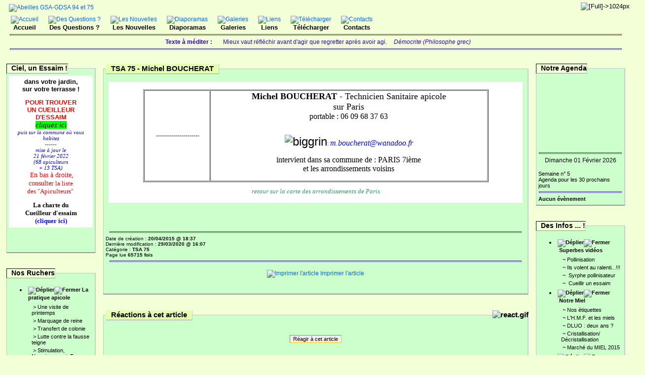

--- FILE ---
content_type: text/html; charset=iso-8859-1;
request_url: https://gdsa94-gdsa75.org/articles.php?lng=fr&pg=847&PHPSESSID=677a1dbdfd926cf634fba49f167b5a95
body_size: 18314
content:
<!DOCTYPE html PUBLIC "-//W3C//DTD XHTML 1.0 Transitional//EN" "http://www.w3.org/TR/xhtml1/DTD/xhtml1-transitional.dtd">
<html xmlns="http://www.w3.org/1999/xhtml">

  <!--[  GuppY v4.6.28 CeCILL Copyright (C) 2004-2013 by Laurent Duveau - http://www.freeguppy.org/  ]-->
  <!--[  Fork jmForks  v4.6.28 (12/10/2013) by Jean-Michel Misrachi - http://www.jmmis.com/  ]-->

<head>
<title>Abeilles GSA-GDSA 94 et 75 - TSA 75 - Michel BOUCHERAT</title>
<meta http-equiv="Content-Type" content="text/html; charset=iso-8859-1" />
<meta name="Description" lang="fr" content="Au service des Apiculteurs du Val de Marne et de la Seine, des abeilles et de leurs amis" />
<meta name="Keywords" lang="fr" content="abeille,miel,rucher, apiculteur,apiculture, mouchier,cadre de hausse,gsa, gdsa,cueilleur d'essaim" />
<meta name="Identifier-url" content="http://gdsa94-gdsa75.org/" />
  <meta name="Robots" content="All" />
  <meta name="Revisit-After" content="14 days" />
  <meta name="Author" content="JacquesB" />
<meta name="Owner" content="GSA GDSA 94 & 75" />
<meta name="Reply-To" content="" />
<meta name="Rating" content="General" />
<meta name="Distribution" content="Global" />
<meta name="Copyright" content="CeCILL Free License - (C) 2004-2013 - 2004-2005" />
<meta name="Language" content="fr" />
<meta name="Title" content="GDSA94-GDSA75" />
<meta name="Generator" content="GuppY"/>
<link rel="shortcut icon" href="http://gdsa94-gdsa75.org/guppy.ico" />

<link type="text/css" rel="stylesheet" href="skin/skn_cssGDSA/style.css" />
<style type="text/css" media="screen">
    @import url(inc/auto.css);
</style>
<style type="text/css" media="print">
    @import url(inc/print.css);
</style>

<link type="text/css" rel="stylesheet" href="plugins/ajoutemenu/ajoutemenu.css" />
<script type="text/javascript" language="javascript" src="plugins/ajoutemenu/ajoutemenu.js"></script>
<script language="javascript" type="text/javascript">
var texte='            ';
var charset = "iso-8859-1";
var site0 = "Abeilles GSA-GDSA 94 et 75";
var site3 = "http://gdsa94-gdsa75.org/";
</script>
<script language="javascript" type="text/javascript" src="inc/hpage.js"></script>

<script language="javascript" type="text/javascript" src="inc/jshead/crawler.js"></script>
<script language="javascript" type="text/javascript" src="inc/jshead/dropinslideshow.js"></script></head>
<body>
<div id="page">
  <div id="screen_choice" style="display: block; cursor:pointer;" align="center">
    <form name="ustyle" method="post" action=""><input type="hidden" name="PHPSESSID" value="677a1dbdfd926cf634fba49f167b5a95" />
    <input type='hidden' name='style' value='1024'/>
<input type='image' src='inc/img/general/screen.png?PHPSESSID=677a1dbdfd926cf634fba49f167b5a95' alt='[Full]->1024px' title='[Full]->1024px' />
   </form>
  </div>
<a name="top"></a>
<div id='headTop'><div style="float:left;">

  <div class="logo">
  <a href="http://gdsa94-gdsa75.org/index.php?lng=fr" title="Abeilles GSA-GDSA 94 et 75">
  <img src="img/logorucher3.gif" border="0" alt="Abeilles GSA-GDSA 94 et 75" /></a>
  </div>
</div>
<div style="float:right;">
<div class="banner">
<img src='img/Abeilleslarge3.gif' border='0' alt='' title='' />
</div>
</div><div style="clear:both;"></div>

		<div class="menuIcons">
		<ul>
      <li class="menu_home"><a href="index.php?lng=fr&PHPSESSID=677a1dbdfd926cf634fba49f167b5a95" title="Accueil"><img src="inc/img/icons/ico_2/home.gif" alt="Accueil" title="Accueil" border="0"  /><span class="name_home"><!--01-->Accueil</span></a></li>
      <li class="menu_faq"><a href="faq.php?lng=fr&PHPSESSID=677a1dbdfd926cf634fba49f167b5a95" title="Des Questions ?"><img src="inc/img/icons/ico_2/faq.gif" alt="Des Questions ?" title="Des Questions ?" border="0"  /><span class="name_faq"><!--02-->Des Questions ?</span></a></li>
      <li class="menu_news"><a href="news.php?lng=fr&PHPSESSID=677a1dbdfd926cf634fba49f167b5a95" title="Les Nouvelles"><img src="inc/img/icons/ico_2/news.gif" alt="Les Nouvelles" title="Les Nouvelles" border="0"  /><span class="name_news"><!--03-->Les Nouvelles</span></a></li>
      <li class="menu_diaporama"><a href="plugins/diaporama/accueil.php?lng=fr&PHPSESSID=677a1dbdfd926cf634fba49f167b5a95" title="Diaporamas"><img src="plugins/diaporama/img/diaporama.gif" alt="Diaporamas" title="Diaporamas" border="0"  /><span class="name_diaporama"><!--07-->Diaporamas</span></a></li>
      <li class="menu_jpg_gallery"><a href="plugins/jpg_gallery/../../boxgal.php?lng=fr&PHPSESSID=677a1dbdfd926cf634fba49f167b5a95" title="Galeries"><img src="plugins/jpg_gallery/img/gallery.gif" alt="Galeries" title="Galeries" border="0"  /><span class="name_jpg_gallery"><!--08-->Galeries</span></a></li>
      <li class="menu_links"><a href="links.php?lng=fr&PHPSESSID=677a1dbdfd926cf634fba49f167b5a95" title="Liens"><img src="inc/img/icons/ico_2/links.gif" alt="Liens" title="Liens" border="0"  /><span class="name_links"><!--09-->Liens</span></a></li>
      <li class="menu_download"><a href="download.php?lng=fr&PHPSESSID=677a1dbdfd926cf634fba49f167b5a95" title="Télécharger"><img src="inc/img/icons/ico_2/download.gif" alt="Télécharger" title="Télécharger" border="0"  /><span class="name_download"><!--10-->Télécharger</span></a></li>
      <li class="menu_iconeframe/0"><a href="articles.php?lng=fr&amp;pg=659&PHPSESSID=677a1dbdfd926cf634fba49f167b5a95" title="Contacts"><img src="plugins/iconeframe/0/icon.gif" alt="Contacts" title="Contacts" border="0"  /><span class="name_iconeframe/0">Contacts</span></a></li>
  </ul>
  </div>
  <div style="clear:both;"></div></div><div id='headBottom'>
<table width="100%" cellspacing="0" cellpadding="0" border="0" summary=""><tr>
<td>
<div class="quote"> <hr />
<span class="labelcita">Texte à méditer :&nbsp;&nbsp;</span><span class="cita">Mieux vaut réfléchir avant d'agir que regretter après avoir agi.&nbsp;&nbsp;</span><span class="author">Démocrite (Philosophe grec)</span> <hr />
</div>
</td>
</tr></table>
</div>
<div id="mainContent">
<table width="100%" align="center" cellspacing="7" cellpadding="0" border="0" summary="">
<tr>
<td valign="top"><div  id="leftside">
<!-- Plugin ajoutefreebox2 Version 4.6.20 (29/03/2013) par Jean-Michel MISRACHI -->

<div id="afb2">
  <div align="left" class="spacer">
  <span class="titrebox">Ciel, un Essaim !</span>
  <div class="tblbox"  style="width:170px;padding-top:14px;"><div class="box"><div style="border-style: none; margin: 0px; padding: 5px; background-color: rgb(255, 255, 255); ">
	<div style="text-align: center; ">
		<span style="color: rgb(0, 0, 0); font-family: Arial, Verdana, sans-serif; font-size: larger; "><strong>dans votre jardin,<br />
		sur votre terrasse !</strong></span><br />
		<br />
		<strong style="color: rgb(255, 0, 0); font-family: Arial, Verdana, sans-serif; font-size: larger; ">POUR TROUVER<br />
		UN CUEILLEUR D'ESSAIM</strong><br />
		<a href="articles.php?lng=fr&amp;pg=481&PHPSESSID=677a1dbdfd926cf634fba49f167b5a95"><em><span style="font-size:15px;"><span style="font-family:comic sans ms;"><span style="background-color:#00ff00;">cliquez ici</span></span></span></em></a><br />
		<font color="#ff0000" face="Comic Sans MS"><span style="font-size: larger;"><span style="font-size: smaller; "><em><span style="color: rgb(0, 0, 255); ">puis sur la commune où vous habitez<br />
		------<br />
		mise à jour le<br />
		21 février 2022<br />
		(68 apiculteurs<br />
		+ 13 TSA)</span></em></span></span></font><br />
		<font color="#ff0000" face="Comic Sans MS"><span style="font-size: larger;">&nbsp;E</span></font><span style="caret-color: rgb(255, 0, 0); color: rgb(255, 0, 0); font-family: &quot;Comic Sans MS&quot;; font-size: 14.40000057220459px;">n bas à droite,</span></div>
	<div style="text-align: center; ">
		<span style="caret-color: rgb(255, 0, 0); color: rgb(255, 0, 0); font-family: &quot;Comic Sans MS&quot;; font-size: 14.40000057220459px;">consulter</span><span style="caret-color: rgb(255, 0, 0); color: rgb(255, 0, 0); font-family: &quot;Comic Sans MS&quot;; font-size: larger;">&nbsp;la liste des&nbsp;</span><span style="font-size: larger; color: rgb(255, 0, 0); font-family: &quot;Comic Sans MS&quot;;">"Apiculteurs"&nbsp;</span></div>
	<div style="text-align: center; ">
		&nbsp;</div>
	<div style="text-align: center; ">
		<strong><font face="Comic Sans MS"><span style="font-size: larger;">La charte du </span></font></strong></div>
	<div style="text-align: center; ">
		<strong><font face="Comic Sans MS"><span style="font-size: larger;">Cueilleur d'essaim</span></font></strong></div>
	<div style="text-align: center; ">
		<a href="articles.php?lng=fr&amp;pg=151&amp;mnu_modecol=W&PHPSESSID=677a1dbdfd926cf634fba49f167b5a95"><span style="color:#0000ff;"><strong><font face="Comic Sans MS"><span style="font-size: larger;">(cliquer ici)</span></font></strong></span></a></div>
</div>
<p>
	&nbsp;</p>
</div></div></div>

</div>

  <!-- Plugin ajoutemenu 3 Version 4.6.27 (16/06/2013) - Fork 4.6.28 par Jean-Michel MISRACHI http://www.jmmis.com/ -->
  <div id="am3">
  <div align="left" class="spacer">
  <span class="titrebox">Nos Ruchers</span>
  <div class="tblbox"  style="width:170px;padding-top:14px;">
  <div class="am amld">
    <ul>
      <li>
        <div>
          <p class="rubr categ niv1" onclick="am_toggle('am3_1_0');"><img class="off" id="am3_1_0p" src="inc/img/general/open.gif" alt="Déplier" title="Déplier" /><img class="on" id="am3_1_0m" src="inc/img/general/close.gif" alt="Fermer" title="Fermer" />&nbsp;<!--00-->La pratique apicole</p>
          <ul class="item on" id="am3_1_0">
            <li class="item link niv2">&nbsp;>&nbsp;<a href="articles.php?lng=fr&amp;pg=353&PHPSESSID=677a1dbdfd926cf634fba49f167b5a95" title="Une visite de printemps"><!--002-->Une visite de printemps</a></li>
            <li class="item link niv2">&nbsp;>&nbsp;<a href="articles.php?lng=fr&amp;pg=352&PHPSESSID=677a1dbdfd926cf634fba49f167b5a95" title="Marquage de reine"><!--004-->Marquage de reine</a></li>
            <li class="item link niv2">&nbsp;>&nbsp;<a href="articles.php?lng=fr&amp;pg=354&PHPSESSID=677a1dbdfd926cf634fba49f167b5a95" title="Transfert de colonie"><!--005-->Transfert de colonie</a></li>
            <li class="item link niv2">&nbsp;>&nbsp;<a href="articles.php?lng=fr&amp;pg=772&PHPSESSID=677a1dbdfd926cf634fba49f167b5a95" title="Lutte contre la fausse teigne"><!--007-->Lutte contre la fausse teigne</a></li>
            <li class="item link niv2">&nbsp;>&nbsp;<a href="articles.php?lng=fr&amp;pg=932&PHPSESSID=677a1dbdfd926cf634fba49f167b5a95" title="Stimulation, Nourrissement; Travaux après récolte"><!--008-->Stimulation, Nourrissement; Travaux après récolte</a></li>
      <li>
        <div>
          <p class="rubr categ niv2" onclick="am_toggle('am3_2_0');"><img class="off" id="am3_2_0p" src="inc/img/general/open.gif" alt="Déplier" title="Déplier" /><img class="on" id="am3_2_0m" src="inc/img/general/close.gif" alt="Fermer" title="Fermer" />&nbsp;<!--05-->En Septembre</p>
          <ul class="item on" id="am3_2_0">
            <li class="item link niv3">&nbsp;>&nbsp;<a href="articles.php?lng=fr&amp;pg=302&PHPSESSID=677a1dbdfd926cf634fba49f167b5a95" title="Observations">Observations</a></li>
            <li class="item link niv3">&nbsp;>&nbsp;<img src="data/plugins/ajoutemenu/img/maj_30x15.gif" alt="Article mis à jour " title="Article mis à jour" />&nbsp;<a href="articles.php?lng=fr&amp;pg=303&PHPSESSID=677a1dbdfd926cf634fba49f167b5a95" title="Travaux">Travaux</a></li>
          </ul>
        </div>
      </li>
      <li>
        <div>
          <p class="rubr categ niv2" onclick="am_toggle('am3_2_1');"><img class="off" id="am3_2_1p" src="inc/img/general/open.gif" alt="Déplier" title="Déplier" /><img class="on" id="am3_2_1m" src="inc/img/general/close.gif" alt="Fermer" title="Fermer" />&nbsp;<!--10-->En Octobre</p>
          <ul class="item on" id="am3_2_1">
            <li class="item link niv3">&nbsp;>&nbsp;<img src="data/plugins/ajoutemenu/img/maj_30x15.gif" alt="Article mis à jour " title="Article mis à jour" />&nbsp;<a href="articles.php?lng=fr&amp;pg=289&PHPSESSID=677a1dbdfd926cf634fba49f167b5a95" title="Observations">Observations</a></li>
            <li class="item link niv3">&nbsp;>&nbsp;<a href="articles.php?lng=fr&amp;pg=290&PHPSESSID=677a1dbdfd926cf634fba49f167b5a95" title="Travaux">Travaux</a></li>
          </ul>
        </div>
      </li>
      <li>
        <div>
          <p class="rubr categ niv2" onclick="am_toggle('am3_2_2');"><img class="off" id="am3_2_2p" src="inc/img/general/open.gif" alt="Déplier" title="Déplier" /><img class="on" id="am3_2_2m" src="inc/img/general/close.gif" alt="Fermer" title="Fermer" />&nbsp;<!--11-->En Novembre</p>
          <ul class="item on" id="am3_2_2">
            <li class="item link niv3">&nbsp;>&nbsp;<a href="articles.php?lng=fr&amp;pg=291&PHPSESSID=677a1dbdfd926cf634fba49f167b5a95" title="Observations">Observations</a></li>
            <li class="item link niv3">&nbsp;>&nbsp;<img src="data/plugins/ajoutemenu/img/maj_30x15.gif" alt="Article mis à jour " title="Article mis à jour" />&nbsp;<a href="articles.php?lng=fr&amp;pg=292&PHPSESSID=677a1dbdfd926cf634fba49f167b5a95" title="Travaux">Travaux</a></li>
          </ul>
        </div>
      </li>
      <li>
        <div>
          <p class="rubr categ niv2" onclick="am_toggle('am3_2_3');"><img class="off" id="am3_2_3p" src="inc/img/general/open.gif" alt="Déplier" title="Déplier" /><img class="on" id="am3_2_3m" src="inc/img/general/close.gif" alt="Fermer" title="Fermer" />&nbsp;<!--12-->Durant l'Hiver</p>
          <ul class="item on" id="am3_2_3">
            <li class="item link niv3">&nbsp;>&nbsp;<a href="articles.php?lng=fr&amp;pg=293&PHPSESSID=677a1dbdfd926cf634fba49f167b5a95" title="Observations">Observations</a></li>
          </ul>
        </div>
      </li>
          </ul>
        </div>
      </li>
      <li>
        <div>
          <p class="rubr categ niv1" onclick="am_toggle('am3_1_1');"><img class="off" id="am3_1_1p" src="inc/img/general/open.gif" alt="Déplier" title="Déplier" /><img class="on" id="am3_1_1m" src="inc/img/general/close.gif" alt="Fermer" title="Fermer" />&nbsp;<!--001-->Vespa Velutina</p>
          <ul class="item on" id="am3_1_1">
            <li class="item link niv2">&nbsp;>&nbsp;<a href="articles.php?lng=fr&amp;pg=1066&PHPSESSID=677a1dbdfd926cf634fba49f167b5a95" title="Pièger ou ne pas piéger ?"><!--010-->Pièger ou ne pas piéger ?</a></li>
            <li class="item link niv2">&nbsp;>&nbsp;<a href="articles.php?lng=fr&amp;pg=955&PHPSESSID=677a1dbdfd926cf634fba49f167b5a95" title="Protection/Signalement FA"><!--011-->Protection/Signalement FA</a></li>
            <li class="item link niv2">&nbsp;>&nbsp;<a href="http://gdsa94-gdsa75.org/file/Vespa_Velutina/Plan_d_Action_Regional_VV_2016.pdf" title="Plan d'action Régional VV" target="_blank"><!--012-->Plan d'action Régional VV</a></li>
            <li class="item link niv2">&nbsp;>&nbsp;<a href="http://frelonasiatique.mnhn.fr" title="Le site du MNHN" target="_blank"><!--013-->Le site du MNHN</a></li>
            <li class="item link niv2">&nbsp;>&nbsp;<img src="data/plugins/ajoutemenu/img/maj_30x15.gif" alt="Article mis à jour " title="Article mis à jour" />&nbsp;<a href="https://frosaif.fr/info.php" title="Les référents VV" target="_blank"><!--0141-->Les référents VV</a></li>
            <li class="item link niv2">&nbsp;>&nbsp;<a href="articles.php?lng=fr&amp;pg=862&PHPSESSID=677a1dbdfd926cf634fba49f167b5a95" title="Causerie du 4 mars"><!--015-->Causerie du 4 mars</a></li>
            <li class="item link niv2">&nbsp;>&nbsp;<a href="http://gdsa94-gdsa75.org/file/Vespa_Velutina/plaquette_identification_VV.pdf" title="Aide identification" target="_blank"><!--016-->Aide identification</a></li>
            <li class="item link niv2">&nbsp;>&nbsp;<a href="file/Vespa_Velutina/articleVV.pdf?PHPSESSID=677a1dbdfd926cf634fba49f167b5a95" title="Découverte en France" target="_blank"><!--02-->Découverte en France</a></li>
            <li class="item link niv2">&nbsp;>&nbsp;<a href="file/Vespa_Velutina/Fiche-d-information-sur-le-frelon-asiatique.pdf?PHPSESSID=677a1dbdfd926cf634fba49f167b5a95" title="Fiche technique OPIDA" target="_blank"><!--03-->Fiche technique OPIDA</a></li>
          </ul>
        </div>
      </li>
      <li>
        <div>
          <p class="rubr categ niv1" onclick="am_toggle('am3_1_2');"><img class="off" id="am3_1_2p" src="inc/img/general/open.gif" alt="Déplier" title="Déplier" /><img class="on" id="am3_1_2m" src="inc/img/general/close.gif" alt="Fermer" title="Fermer" />&nbsp;<!--01-->Grosbois</p>
          <ul class="item on" id="am3_1_2">
            <li class="item link niv2">&nbsp;>&nbsp;<img src="data/plugins/ajoutemenu/img/maj_30x15.gif" alt="Article mis à jour " title="Article mis à jour" />&nbsp;<a href="articles.php?lng=fr&amp;pg=498&PHPSESSID=677a1dbdfd926cf634fba49f167b5a95" title=" Plan d'accès"><!--011--> Plan d'accès</a></li>
            <li class="item link niv2">&nbsp;>&nbsp;<a href="articles.php?lng=fr&amp;pg=136&PHPSESSID=677a1dbdfd926cf634fba49f167b5a95" title="Visite de Classe"><!--014-->Visite de Classe</a></li>
            <li class="item link niv2">&nbsp;>&nbsp;<a href="articles.php?lng=fr&amp;pg=443&PHPSESSID=677a1dbdfd926cf634fba49f167b5a95" title="Encore le pivert !"><!--015-->Encore le pivert !</a></li>
            <li class="item link niv2">&nbsp;>&nbsp;<a href="articles.php?lng=fr&amp;pg=626&PHPSESSID=677a1dbdfd926cf634fba49f167b5a95" title="Essaim sauvage"><!--016-->Essaim sauvage</a></li>
          </ul>
        </div>
      </li>
      <li>
        <div>
          <p class="rubr categ niv1" onclick="am_toggle('am3_1_3');"><img class="off" id="am3_1_3p" src="inc/img/general/open.gif" alt="Déplier" title="Déplier" /><img class="on" id="am3_1_3m" src="inc/img/general/close.gif" alt="Fermer" title="Fermer" />&nbsp;<!--01a-->Repas Grosbois</p>
          <ul class="item on" id="am3_1_3">
            <li class="item link niv2">&nbsp;>&nbsp;<a href="articles.php?lng=fr&amp;pg=1012&PHPSESSID=677a1dbdfd926cf634fba49f167b5a95" title="23 juin 2019"><!--04-->23 juin 2019</a></li>
            <li class="item link niv2">&nbsp;>&nbsp;<a href="articles.php?lng=fr&amp;pg=952&PHPSESSID=677a1dbdfd926cf634fba49f167b5a95" title="24 juin 2018"><!--04-->24 juin 2018</a></li>
            <li class="item link niv2">&nbsp;>&nbsp;<a href="articles.php?lng=fr&amp;pg=933&PHPSESSID=677a1dbdfd926cf634fba49f167b5a95" title="25 juin 2017"><!--05-->25 juin 2017</a></li>
            <li class="item link niv2">&nbsp;>&nbsp;<a href="articles.php?lng=fr&amp;pg=925&PHPSESSID=677a1dbdfd926cf634fba49f167b5a95" title="19 juin 2016"><!--06-->19 juin 2016</a></li>
            <li class="item link niv2">&nbsp;>&nbsp;<a href="articles.php?lng=fr&amp;pg=856&PHPSESSID=677a1dbdfd926cf634fba49f167b5a95" title="21 juin 2015"><!--07-->21 juin 2015</a></li>
            <li class="item link niv2">&nbsp;>&nbsp;<a href="articles.php?lng=fr&amp;pg=836&PHPSESSID=677a1dbdfd926cf634fba49f167b5a95" title="22 juin 2014"><!--08-->22 juin 2014</a></li>
            <li class="item link niv2">&nbsp;>&nbsp;<a href="articles.php?lng=fr&amp;pg=765&PHPSESSID=677a1dbdfd926cf634fba49f167b5a95" title="24 juin 2012"><!--09-->24 juin 2012</a></li>
            <li class="item link niv2">&nbsp;>&nbsp;<a href="articles.php?lng=fr&amp;pg=709&PHPSESSID=677a1dbdfd926cf634fba49f167b5a95" title="26 juin 2011"><!--10-->26 juin 2011</a></li>
            <li class="item link niv2">&nbsp;>&nbsp;<a href="articles.php?lng=fr&amp;pg=616&PHPSESSID=677a1dbdfd926cf634fba49f167b5a95" title="20 juin 2010" target="_blank"><!--11-->20 juin 2010</a></li>
            <li class="item link niv2">&nbsp;>&nbsp;<a href="articles.php?lng=fr&amp;pg=371&PHPSESSID=677a1dbdfd926cf634fba49f167b5a95" title="21 juin 2009"><!--12-->21 juin 2009</a></li>
            <li class="item link niv2">&nbsp;>&nbsp;<a href="articles.php?lng=fr&amp;pg=265&PHPSESSID=677a1dbdfd926cf634fba49f167b5a95" title="22 juin 2008"><!--13-->22 juin 2008</a></li>
            <li class="item link niv2">&nbsp;>&nbsp;<a href="articles.php?lng=fr&amp;pg=134&PHPSESSID=677a1dbdfd926cf634fba49f167b5a95" title="24 juin 2007"><!--15-->24 juin 2007</a></li>
          </ul>
        </div>
      </li>
      <li>
        <div>
          <p class="rubr categ niv1" onclick="am_toggle('am3_1_4');"><img class="off" id="am3_1_4p" src="inc/img/general/open.gif" alt="Déplier" title="Déplier" /><img class="on" id="am3_1_4m" src="inc/img/general/close.gif" alt="Fermer" title="Fermer" />&nbsp;<!--02-->Rucher ENVA</p>
          <ul class="item on" id="am3_1_4">
            <li class="item link niv2">&nbsp;>&nbsp;<a href="img/essaimenva?PHPSESSID=677a1dbdfd926cf634fba49f167b5a95" title="Alerte un essaim !"><!--0155-->Alerte un essaim !</a></li>
          </ul>
        </div>
      </li>
      <li>
        <div>
          <p class="rubr categ niv1" onclick="am_toggle('am3_1_5');"><img class="off" id="am3_1_5p" src="inc/img/general/open.gif" alt="Déplier" title="Déplier" /><img class="on" id="am3_1_5m" src="inc/img/general/close.gif" alt="Fermer" title="Fermer" />&nbsp;<!--02a-->Rucher à Créteil</p>
          <ul class="item on" id="am3_1_5">
            <li class="item link niv2">&nbsp;>&nbsp;<a href="articles.php?lng=fr&amp;pg=372&PHPSESSID=677a1dbdfd926cf634fba49f167b5a95" title="Installation"><!--01-->Installation</a></li>
            <li class="item link niv2">&nbsp;>&nbsp;<a href="articles.php?lng=fr&amp;pg=493&PHPSESSID=677a1dbdfd926cf634fba49f167b5a95" title="Essaim dans le Parc"><!--02-->Essaim dans le Parc</a></li>
          </ul>
        </div>
      </li>
      <li>
        <div>
          <p class="rubr categ niv1" onclick="am_toggle('am3_1_6');"><img class="off" id="am3_1_6p" src="inc/img/general/open.gif" alt="Déplier" title="Déplier" /><img class="on" id="am3_1_6m" src="inc/img/general/close.gif" alt="Fermer" title="Fermer" />&nbsp;<!--02b-->Rucher à Périgny</p>
          <ul class="item on" id="am3_1_6">
            <li class="item link niv2">&nbsp;>&nbsp;<a href="articles.php?lng=fr&amp;pg=373&PHPSESSID=677a1dbdfd926cf634fba49f167b5a95" title="Installation"><!--01-->Installation</a></li>
            <li class="item link niv2">&nbsp;>&nbsp;<a href="articles.php?lng=fr&amp;pg=374&PHPSESSID=677a1dbdfd926cf634fba49f167b5a95" title="Vandalisme"><!--03-->Vandalisme</a></li>
          </ul>
        </div>
      </li>
      <li>
        <div>
          <p class="rubr categ niv1" onclick="am_toggle('am3_1_7');"><img class="off" id="am3_1_7p" src="inc/img/general/open.gif" alt="Déplier" title="Déplier" /><img class="on" id="am3_1_7m" src="inc/img/general/close.gif" alt="Fermer" title="Fermer" />&nbsp;<!--02c-->Rucher du Fort de Sucy</p>
          <ul class="item on" id="am3_1_7">
            <li class="item link niv2">&nbsp;>&nbsp;<a href="articles.php?lng=fr&amp;pg=713&PHPSESSID=677a1dbdfd926cf634fba49f167b5a95" title="Extraction le 9 juillet"><!--096-->Extraction le 9 juillet</a></li>
            <li class="item link niv2">&nbsp;>&nbsp;<a href="articles.php?lng=fr&amp;pg=711&PHPSESSID=677a1dbdfd926cf634fba49f167b5a95" title="Centre aéré un 4 juillet"><!--097-->Centre aéré un 4 juillet</a></li>
            <li class="item link niv2">&nbsp;>&nbsp;<a href="articles.php?lng=fr&amp;pg=714&PHPSESSID=677a1dbdfd926cf634fba49f167b5a95" title="Inauguration le 14 mai"><!--098-->Inauguration le 14 mai</a></li>
            <li class="item link niv2">&nbsp;>&nbsp;<a href="articles.php?lng=fr&amp;pg=501&PHPSESSID=677a1dbdfd926cf634fba49f167b5a95" title="Installation"><!--099-->Installation</a></li>
          </ul>
        </div>
      </li>
      <li>
        <div>
          <p class="rubr categ niv1" onclick="am_toggle('am3_1_8');"><img class="off" id="am3_1_8p" src="inc/img/general/open.gif" alt="Déplier" title="Déplier" /><img class="on" id="am3_1_8m" src="inc/img/general/close.gif" alt="Fermer" title="Fermer" />&nbsp;<!--039-->Fiches FNOSAD</p>
          <ul class="item on" id="am3_1_8">
            <li class="item link niv2">&nbsp;>&nbsp;<a href="https://www.fnosad.com/fiches-pratiques/le_couvain_sacciforme.pdf" title="#1 Le couvain saccariforme" target="_blank"><!--001-->#1 Le couvain saccariforme</a></li>
            <li class="item link niv2">&nbsp;>&nbsp;<a href="https://fnosad.com/fiches-pratiques/la_loque_europeenne.pdf" title="#2 La loque européenne" target="_blank"><!--002-->#2 La loque européenne</a></li>
            <li class="item link niv2">&nbsp;>&nbsp;<a href="https://fnosad.com/fiches-pratiques/realisation_transvasement_sanitaire.pdf" title="#3 Transvasement sanitaire" target="_blank"><!--003-->#3 Transvasement sanitaire</a></li>
            <li class="item link niv2">&nbsp;>&nbsp;<a href="https://fnosad.com/fiches-pratiques/la_paralysie_chronique.pdf" title="#4 La paralysie chronique" target="_blank"><!--004-->#4 La paralysie chronique</a></li>
            <li class="item link niv2">&nbsp;>&nbsp;<a href="https://fnosad.com/fiches-pratiques/la_maladie_des_ailes_deformees.pdf" title="#5 Maladie ailes déformées" target="_blank"><!--005-->#5 Maladie ailes déformées</a></li>
            <li class="item link niv2">&nbsp;>&nbsp;<a href="http://fnosad.apiservices.biz/fiches-pratiques-a-telecharger/12-fiches-pratiques/25-traitement-de-la-varroose-emploi-de-l-acide-oxalique" title="#6 Antivarroa : Acide oxalique" target="_blank"><!--006-->#6 Antivarroa : Acide oxalique</a></li>
            <li class="item link niv2">&nbsp;>&nbsp;<a href="https://fnosad.com/fiches-pratiques/la_loque_americaine.pdf" title="#7 La loque américaine" target="_blank"><!--007-->#7 La loque américaine</a></li>
            <li class="item link niv2">&nbsp;>&nbsp;<a href="https://fnosad.com/fiches-pratiques/la_nosemose.pdf" title="#8 La Nosémose" target="_blank"><!--008-->#8 La Nosémose</a></li>
            <li class="item link niv2">&nbsp;>&nbsp;<a href="http://fnosad.apiservices.biz/fiches-pratiques-a-telecharger/12-fiches-pratiques/28-lutte-contre-le-varroa-utilisation-des-medicament-sous-forme-de-lanieres" title="#9 Antivarroa : lanières" target="_blank"><!--009-->#9 Antivarroa : lanières</a></li>
            <li class="item link niv2">&nbsp;>&nbsp;<a href="https://fnosad.apiservices.biz/12-fiches-pratiques/58-fiche-pratique-n-10-lutte-contre-le-varroa-utilisation-des-medicaments-a-base-de-thymol" title="#10 Antivarroa : Thymol" target="_blank"><!--010-->#10 Antivarroa : Thymol</a></li>
            <li class="item link niv2">&nbsp;>&nbsp;<a href="https://fnosad.com/fiches-pratiques/ascospherose_mycose_du_couvain.pdf" title="#11 Mycose du couvain" target="_blank"><!--011-->#11 Mycose du couvain</a></li>
            <li class="item link niv2">&nbsp;>&nbsp;<a href="https://fnosad.apiservices.biz/fiches-pratiques/fiche_12_varroa_acide_oxalique.pdf" title="#12 Médicament  base AO" target="_blank"><!--012-->#12 Médicament  base AO</a></li>
          </ul>
        </div>
      </li>
      <li>
        <div>
          <p class="rubr categ niv1" onclick="am_toggle('am3_1_9');"><img class="off" id="am3_1_9p" src="inc/img/general/open.gif" alt="Déplier" title="Déplier" /><img class="on" id="am3_1_9m" src="inc/img/general/close.gif" alt="Fermer" title="Fermer" />&nbsp;<!--04-->Fiches techniques</p>
          <ul class="item on" id="am3_1_9">
            <li class="item link niv2">&nbsp;>&nbsp;<img src="data/plugins/ajoutemenu/img/maj_30x15.gif" alt="Article mis à jour " title="Article mis à jour" />&nbsp;<a href="articles.php?lng=fr&amp;pg=382&PHPSESSID=677a1dbdfd926cf634fba49f167b5a95" title="La vie de l'Abeille"><!--00-->La vie de l'Abeille</a></li>
            <li class="item link niv2">&nbsp;>&nbsp;<a href="http://rlechene.free.fr/insectes.htm" title="Couleur des reines" target="_blank"><!--001-->Couleur des reines</a></li>
            <li class="item link niv2">&nbsp;>&nbsp;<a href="http://gdsa94-gdsa75.org/file/Fiches_techniques/FT_19_Objectifs%20visite%20automne-Hivernage.pdf" title="#19 Objectifs visite automne-Mesures préventives hivernage" target="_blank"><!--01g-->#19 Objectifs visite automne-Mesures préventives hivernage</a></li>
            <li class="item link niv2">&nbsp;>&nbsp;<a href="http://gdsa94-gdsa75.org/file/Fiches_techniques/FT_18_Prod_sanitaire_anti_varooa.pdf" title="#18 Produits de traitements" target="_blank"><!--01h-->#18 Produits de traitements</a></li>
            <li class="item link niv2">&nbsp;>&nbsp;<a href="http://gdsa94-gdsa75.org/file/Fiches_techniques/FT_17_Visite_Sanitaire_Apicole.pdf" title="#17 Visite sanitaire apicole" target="_blank"><!--01i-->#17 Visite sanitaire apicole</a></li>
            <li class="item link niv2">&nbsp;>&nbsp;<a href="http://gdsa94-gdsa75.org/file/Fiches_techniques/FT_16_Introduction_reine_en_ponte.pdf" title="#16 Introduction d'une reine en ponte" target="_blank"><!--01j-->#16 Introduction d'une reine en ponte</a></li>
            <li class="item link niv2">&nbsp;>&nbsp;<a href="http://gdsa94-gdsa75.org/file/Fiches_techniques/FT_15_Visite_prtps.pdf" title="#15 La visite de printemps" target="_blank"><!--01k-->#15 La visite de printemps</a></li>
            <li class="item link niv2">&nbsp;>&nbsp;<a href="http://gdsa94-gdsa75.org/file/Fiches_techniques/FT_14_Creation_essaims.pdf" title="#14 Créations d'essaims" target="_blank"><!--01l-->#14 Créations d'essaims</a></li>
            <li class="item link niv2">&nbsp;>&nbsp;<a href="http://gdsa94-gdsa75.org/file/Fiches_techniques/FT_13_La_visite_de_Printemps.pdf" title="#13 Visite de printemps" target="_blank"><!--01m-->#13 Visite de printemps</a></li>
            <li class="item link niv2">&nbsp;>&nbsp;<a href="file/Fiches_techniques/FT_12_Charte_Bon_voisin.pdf?PHPSESSID=677a1dbdfd926cf634fba49f167b5a95" title="#12 Code Bon Voisinage" target="_blank"><!--01n-->#12 Code Bon Voisinage</a></li>
            <li class="item link niv2">&nbsp;>&nbsp;<a href="file/Fiches_techniques/FT_11_Traitement Antivarroa_et_suivi.pdf?PHPSESSID=677a1dbdfd926cf634fba49f167b5a95" title="#11 Traitement Antivarroa et SUIVI" target="_blank"><!--01p-->#11 Traitement Antivarroa et SUIVI</a></li>
            <li class="item link niv2">&nbsp;>&nbsp;<a href="http://gdsa94-gdsa75.org/file/Fiches_techniques/FT10bis_Prevention_essaimage.pdf" title="#10bis Prévention de l'essaimage" target="_blank"><!--01q-->#10bis Prévention de l'essaimage</a></li>
            <li class="item link niv2">&nbsp;>&nbsp;<a href="http://gdsa94-gdsa75.org/file/Fiches_techniques/FT_09_v4_Approche_integree_lutte_antiVarroa.pdf" title="#9 v4 Approche intégrée lutte antiVarroa" target="_blank"><!--01r-->#9 v4 Approche intégrée lutte antiVarroa</a></li>
            <li class="item link niv2">&nbsp;>&nbsp;<a href="file/Fiches_techniques/FT_08_Introduction_Reine_fecondee.pdf?PHPSESSID=677a1dbdfd926cf634fba49f167b5a95" title="#8 Introduction reine fécondée" target="_blank"><!--01s-->#8 Introduction reine fécondée</a></li>
            <li class="item link niv2">&nbsp;>&nbsp;<a href="file/Fiches_techniques/FT_07_La loque_ europeenne.pdf?PHPSESSID=677a1dbdfd926cf634fba49f167b5a95" title="#7 La loque européenne" target="_blank"><!--01t-->#7 La loque européenne</a></li>
            <li class="item link niv2">&nbsp;>&nbsp;<a href="file/Fiches_techniques/FT_06_Essaim_par_division.pdf?PHPSESSID=677a1dbdfd926cf634fba49f167b5a95" title="#6 Création essaim par division" target="_blank"><!--01u-->#6 Création essaim par division</a></li>
            <li class="item link niv2">&nbsp;>&nbsp;<a href="file/Fiches_techniques/FT_05.pdf?PHPSESSID=677a1dbdfd926cf634fba49f167b5a95" title="#5 Recherche de reine" target="_blank"><!--01v-->#5 Recherche de reine</a></li>
            <li class="item link niv2">&nbsp;>&nbsp;<a href="file/Fiches_techniques/FT_04_Cadres.pdf?PHPSESSID=677a1dbdfd926cf634fba49f167b5a95" title="#4 Nettoyage (récolte)" target="_blank"><!--01w-->#4 Nettoyage (récolte)</a></li>
            <li class="item link niv2">&nbsp;>&nbsp;<a href="file/Fiches_techniques/FT_03.pdf?PHPSESSID=677a1dbdfd926cf634fba49f167b5a95" title="#3 Nourrissement" target="_blank"><!--01x-->#3 Nourrissement</a></li>
            <li class="item link niv2">&nbsp;>&nbsp;<a href="file/Fiches_techniques/FT_02.pdf?PHPSESSID=677a1dbdfd926cf634fba49f167b5a95" title="#2 Retrait des cadres" target="_blank"><!--01y-->#2 Retrait des cadres</a></li>
            <li class="item link niv2">&nbsp;>&nbsp;<a href="file/Fiches_techniques/FT_01.pdf?PHPSESSID=677a1dbdfd926cf634fba49f167b5a95" title="#1 Où est la Reine ?" target="_blank"><!--01z-->#1 Où est la Reine ?</a></li>
          </ul>
        </div>
      </li>
      <li>
        <div>
          <p class="rubr categ niv1" onclick="am_toggle('am3_1_10');"><img class="off" id="am3_1_10p" src="inc/img/general/open.gif" alt="Déplier" title="Déplier" /><img class="on" id="am3_1_10m" src="inc/img/general/close.gif" alt="Fermer" title="Fermer" />&nbsp;<!--05-->Essaim en scooter</p>
          <ul class="item on" id="am3_1_10">
            <li class="item link niv2">&nbsp;>&nbsp;<a href="articles.php?lng=fr&amp;pg=379&PHPSESSID=677a1dbdfd926cf634fba49f167b5a95" title="Jean-René en action !"><!--03-->Jean-René en action !</a></li>
          </ul>
        </div>
      </li>
      <li>
        <div>
          <p class="rubr categ niv1" onclick="am_toggle('am3_1_11');"><img class="off" id="am3_1_11p" src="inc/img/general/open.gif" alt="Déplier" title="Déplier" /><img class="on" id="am3_1_11m" src="inc/img/general/close.gif" alt="Fermer" title="Fermer" />&nbsp;<!--06-->Matériels apicoles</p>
          <ul class="item on" id="am3_1_11">
            <li class="item link niv2">&nbsp;>&nbsp;<img src="data/plugins/ajoutemenu/img/maj_30x15.gif" alt="Article mis à jour " title="Article mis à jour" />&nbsp;<a href="articles.php?lng=fr&amp;pg=15&PHPSESSID=677a1dbdfd926cf634fba49f167b5a95" title="Boutiques suggestions"><!--02-->Boutiques suggestions</a></li>
            <li class="item link niv2">&nbsp;>&nbsp;<a href="articles.php?lng=fr&amp;pg=1110&PHPSESSID=677a1dbdfd926cf634fba49f167b5a95" title="Petites annonces"><!--2-->Petites annonces</a></li>
            <li class="item link niv2">&nbsp;>&nbsp;<a href="http://www.unaf-apiculture.info/annonceurs.htm" title="Annonceurs UNAF" target="_blank">Annonceurs UNAF</a></li>
          </ul>
        </div>
      </li>
      <li>
        <div>
          <p class="rubr categ niv1" onclick="am_toggle('am3_1_12');"><img class="off" id="am3_1_12p" src="inc/img/general/open.gif" alt="Déplier" title="Déplier" /><img class="on" id="am3_1_12m" src="inc/img/general/close.gif" alt="Fermer" title="Fermer" />&nbsp;<!--07--> Histoire dans le VdM</p>
          <ul class="item on" id="am3_1_12">
            <li class="item link niv2">&nbsp;>&nbsp;<a href="articles.php?lng=fr&amp;pg=710&PHPSESSID=677a1dbdfd926cf634fba49f167b5a95" title=" Bail de mouches (en 1744)"><!--01--> Bail de mouches (en 1744)</a></li>
          </ul>
        </div>
      </li>
    </ul>
  </div>
<script type="text/javascript" language="javascript">
//<![CDATA[
<!--

  am_toggle('am3_2_3');
  am_toggle('am3_1_3');
  am_toggle('am3_1_4');
  am_toggle('am3_1_5');
  am_toggle('am3_1_6');
  am_toggle('am3_1_7');
  am_toggle('am3_1_8');
  am_toggle('am3_1_10');
  am_toggle('am3_1_12');
//-->
//]]>
</script>
</div></div>

    </div>
    
  <div align="left" class="spacer">
  <span class="titrebox">Pour voir...cliquer !!</span>
  <div class="tblbox"  style="width:170px;padding-top:14px;"><p align="center">
<iframe src='plugins/jpg_gallery/inc/scrimg.php' width="140px" height="105px" scrolling="no" border="1"></iframe></p>
</div></div>

  <!-- Plugin ajoutemenu 6 Version 4.6.27 (16/06/2013) - Fork 4.6.28 par Jean-Michel MISRACHI http://www.jmmis.com/ -->
  <div id="am6">
  <div align="left" class="spacer">
  <span class="titrebox">GSA - GDSA</span>
  <div class="tblbox"  style="width:170px;padding-top:14px;">
  <div class="am amld">
    <ul>
      <li>
        <div>
          <p class="rubr categ niv1" onclick="am_toggle('am6_1_0');"><img class="off" id="am6_1_0p" src="inc/img/general/plus.gif" alt="Déplier" title="Déplier" /><img class="on" id="am6_1_0m" src="inc/img/general/minus.gif" alt="Fermer" title="Fermer" />&nbsp;<!--001-->Adhésion</p>
          <ul class="item on" id="am6_1_0">
            <li class="item link niv2">&nbsp;»&nbsp;<img src="data/plugins/ajoutemenu/img/new_28x11.gif" alt="Nouvel article " title="Nouvel article" />&nbsp;<a href="articles.php?lng=fr&amp;pg=1143&PHPSESSID=677a1dbdfd926cf634fba49f167b5a95" title="Fiche Adhésion 2026"><!--001b-->Fiche Adhésion 2026</a></li>
            <li class="item link niv2">&nbsp;»&nbsp;<a href="articles.php?lng=fr&amp;pg=659&PHPSESSID=677a1dbdfd926cf634fba49f167b5a95" title="Nous contacter"><!--02-->Nous contacter</a></li>
          </ul>
        </div>
      </li>
      <li>
        <div>
          <p class="rubr categ niv1" onclick="am_toggle('am6_1_1');"><img class="off" id="am6_1_1p" src="inc/img/general/plus.gif" alt="Déplier" title="Déplier" /><img class="on" id="am6_1_1m" src="inc/img/general/minus.gif" alt="Fermer" title="Fermer" />&nbsp;<!--002-->Administration</p>
          <ul class="item on" id="am6_1_1">
            <li class="item link niv2">&nbsp;»&nbsp;<img src="data/plugins/ajoutemenu/img/maj_30x15.gif" alt="Article mis à jour " title="Article mis à jour" />&nbsp;<a href="articles.php?lng=fr&amp;pg=918&PHPSESSID=677a1dbdfd926cf634fba49f167b5a95" title="Déclaration annuelle de ruches"><!--001-->Déclaration annuelle de ruches</a></li>
            <li class="item link niv2">&nbsp;»&nbsp;<a href="download.php?lng=fr&amp;pg=450&PHPSESSID=677a1dbdfd926cf634fba49f167b5a95" title="Obtenir un SIRET"><!--011-->Obtenir un SIRET</a></li>
            <li class="item link niv2">&nbsp;»&nbsp;<a href="articles.php?lng=fr&amp;pg=312&PHPSESSID=677a1dbdfd926cf634fba49f167b5a95" title="Implantation d'un rucher"><!--02-->Implantation d'un rucher</a></li>
            <li class="item link niv2">&nbsp;»&nbsp;<a href="articles.php?lng=fr&amp;pg=311&PHPSESSID=677a1dbdfd926cf634fba49f167b5a95" title="Registre d'élevage"><!--04-->Registre d'élevage</a></li>
            <li class="item link niv2">&nbsp;»&nbsp;<a href="articles.php?lng=fr&amp;pg=447&PHPSESSID=677a1dbdfd926cf634fba49f167b5a95" title="Grenelle de l'environnement"><!--07-->Grenelle de l'environnement</a></li>
            <li class="item link niv2">&nbsp;»&nbsp;<a href="articles.php?lng=fr&amp;pg=800&PHPSESSID=677a1dbdfd926cf634fba49f167b5a95" title="Plan de développement Durable pour l'Apiculture"><!--08-->Plan de développement Durable pour l'Apiculture</a></li>
          </ul>
        </div>
      </li>
      <li>
        <div>
          <p class="rubr categ niv1" onclick="am_toggle('am6_1_2');"><img class="off" id="am6_1_2p" src="inc/img/general/plus.gif" alt="Déplier" title="Déplier" /><img class="on" id="am6_1_2m" src="inc/img/general/minus.gif" alt="Fermer" title="Fermer" />&nbsp;<!--0021-->Animations</p>
          <ul class="item on" id="am6_1_2">
            <li class="item link niv2">&nbsp;»&nbsp;<a href="articles.php?lng=fr&amp;pg=708&PHPSESSID=677a1dbdfd926cf634fba49f167b5a95" title="Cachan 18 juin"><!--001-->Cachan 18 juin</a></li>
          </ul>
        </div>
      </li>
      <li>
        <div>
          <p class="rubr categ niv1" onclick="am_toggle('am6_1_3');"><img class="off" id="am6_1_3p" src="inc/img/general/plus.gif" alt="Déplier" title="Déplier" /><img class="on" id="am6_1_3m" src="inc/img/general/minus.gif" alt="Fermer" title="Fermer" />&nbsp;<!--01-->Le GDSA</p>
          <ul class="item on" id="am6_1_3">
            <li class="item link niv2">&nbsp;»&nbsp;<a href="articles.php?lng=fr&amp;pg=9&PHPSESSID=677a1dbdfd926cf634fba49f167b5a95" title="Pour quoi faire ?"><!--01-->Pour quoi faire ?</a></li>
            <li class="item link niv2">&nbsp;»&nbsp;<a href="articles.php?lng=fr&amp;pg=1138&PHPSESSID=677a1dbdfd926cf634fba49f167b5a95" title="Bureau GDSA 2025"><!--020-->Bureau GDSA 2025</a></li>
            <li class="item link niv2">&nbsp;»&nbsp;<a href="file/Statuts/Statuts__GDSA_rev2014.pdf?PHPSESSID=677a1dbdfd926cf634fba49f167b5a95" title="Les statuts du GDSA" target="_blank"><!--05-->Les statuts du GDSA</a></li>
          </ul>
        </div>
      </li>
      <li>
        <div>
          <p class="rubr categ niv1" onclick="am_toggle('am6_1_4');"><img class="off" id="am6_1_4p" src="inc/img/general/plus.gif" alt="Déplier" title="Déplier" /><img class="on" id="am6_1_4m" src="inc/img/general/minus.gif" alt="Fermer" title="Fermer" />&nbsp;<!--02-->Le GSA</p>
          <ul class="item on" id="am6_1_4">
            <li class="item link niv2">&nbsp;»&nbsp;<a href="articles.php?lng=fr&amp;pg=12&PHPSESSID=677a1dbdfd926cf634fba49f167b5a95" title="Que fait-il ?"><!--01-->Que fait-il ?</a></li>
            <li class="item link niv2">&nbsp;»&nbsp;<a href="articles.php?lng=fr&amp;pg=1137&PHPSESSID=677a1dbdfd926cf634fba49f167b5a95" title="Bureau GSA 2025"><!--017-->Bureau GSA 2025</a></li>
            <li class="item link niv2">&nbsp;»&nbsp;<img src="data/plugins/ajoutemenu/img/maj_30x15.gif" alt="Article mis à jour " title="Article mis à jour" />&nbsp;<a href="articles.php?lng=fr&amp;pg=14&PHPSESSID=677a1dbdfd926cf634fba49f167b5a95" title="Prêts de Matériels"><!--03-->Prêts de Matériels</a></li>
            <li class="item link niv2">&nbsp;»&nbsp;<a href="file/Statuts/Statuts_GSA_rev2014.pdf?PHPSESSID=677a1dbdfd926cf634fba49f167b5a95" title="Les statuts du GSA" target="_blank"><!--04-->Les statuts du GSA</a></li>
          </ul>
        </div>
      </li>
      <li>
        <div>
          <p class="rubr categ niv1" onclick="am_toggle('am6_1_5');"><img class="off" id="am6_1_5p" src="inc/img/general/plus.gif" alt="Déplier" title="Déplier" /><img class="on" id="am6_1_5m" src="inc/img/general/minus.gif" alt="Fermer" title="Fermer" />&nbsp;<!--05-->Programme Sanitaire d'Élevage</p>
          <ul class="item on" id="am6_1_5">
            <li class="item link niv2">&nbsp;»&nbsp;<img src="data/plugins/ajoutemenu/img/new_28x11.gif" alt="Nouvel article " title="Nouvel article" />&nbsp;<a href="articles.php?lng=fr&amp;pg=619&PHPSESSID=677a1dbdfd926cf634fba49f167b5a95" title="Extrait du PSE 2022-27"><!--01-->Extrait du PSE 2022-27</a></li>
            <li class="item link niv2">&nbsp;»&nbsp;<a href="articles.php?lng=fr&amp;pg=109&PHPSESSID=677a1dbdfd926cf634fba49f167b5a95" title="Contre la varroase"><!--02-->Contre la varroase</a></li>
          </ul>
        </div>
      </li>
      <li>
        <div>
          <p class="rubr categ niv1" onclick="am_toggle('am6_1_6');"><img class="off" id="am6_1_6p" src="inc/img/general/plus.gif" alt="Déplier" title="Déplier" /><img class="on" id="am6_1_6m" src="inc/img/general/minus.gif" alt="Fermer" title="Fermer" />&nbsp;<!--06-->Editos du Président</p>
          <ul class="item on" id="am6_1_6">
            <li class="item link niv2">&nbsp;»&nbsp;<a href="articles.php?lng=fr&amp;pg=1126&PHPSESSID=677a1dbdfd926cf634fba49f167b5a95" title="Printemps 2024"><!--02 za-->Printemps 2024</a></li>
            <li class="item link niv2">&nbsp;»&nbsp;<a href="articles.php?lng=fr&amp;pg=1121&PHPSESSID=677a1dbdfd926cf634fba49f167b5a95" title="Automne 2023"><!--02 zb-->Automne 2023</a></li>
            <li class="item link niv2">&nbsp;»&nbsp;<a href="articles.php?lng=fr&amp;pg=1118&PHPSESSID=677a1dbdfd926cf634fba49f167b5a95" title="Printemps 2023"><!--02 zc-->Printemps 2023</a></li>
            <li class="item link niv2">&nbsp;»&nbsp;<a href="articles.php?lng=fr&amp;pg=1076&PHPSESSID=677a1dbdfd926cf634fba49f167b5a95" title="Printemps 2021"><!--02c-->Printemps 2021</a></li>
            <li class="item link niv2">&nbsp;»&nbsp;<a href="articles.php?lng=fr&amp;pg=1071&PHPSESSID=677a1dbdfd926cf634fba49f167b5a95" title="Automne 2020"><!--02d-->Automne 2020</a></li>
            <li class="item link niv2">&nbsp;»&nbsp;<a href="articles.php?lng=fr&amp;pg=1060&PHPSESSID=677a1dbdfd926cf634fba49f167b5a95" title="Printemps 2020"><!--02e-->Printemps 2020</a></li>
            <li class="item link niv2">&nbsp;»&nbsp;<a href="articles.php?lng=fr&amp;pg=1018&PHPSESSID=677a1dbdfd926cf634fba49f167b5a95" title="Automne 2019"><!--02f-->Automne 2019</a></li>
            <li class="item link niv2">&nbsp;»&nbsp;<a href="articles.php?lng=fr&amp;pg=971&PHPSESSID=677a1dbdfd926cf634fba49f167b5a95" title="Automne 2018"><!--02g-->Automne 2018</a></li>
            <li class="item link niv2">&nbsp;»&nbsp;<a href="articles.php?lng=fr&amp;pg=958&PHPSESSID=677a1dbdfd926cf634fba49f167b5a95" title="Printemps 2018"><!--02h-->Printemps 2018</a></li>
            <li class="item link niv2">&nbsp;»&nbsp;<a href="articles.php?lng=fr&amp;pg=970&PHPSESSID=677a1dbdfd926cf634fba49f167b5a95" title="Printemps 2017"><!--02j-->Printemps 2017</a></li>
            <li class="item link niv2">&nbsp;»&nbsp;<a href="articles.php?lng=fr&amp;pg=969&PHPSESSID=677a1dbdfd926cf634fba49f167b5a95" title="Automne 2016"><!--02k-->Automne 2016</a></li>
            <li class="item link niv2">&nbsp;»&nbsp;<a href="articles.php?lng=fr&amp;pg=968&PHPSESSID=677a1dbdfd926cf634fba49f167b5a95" title="Printemps 2016"><!--02l-->Printemps 2016</a></li>
            <li class="item link niv2">&nbsp;»&nbsp;<a href="articles.php?lng=fr&amp;pg=967&PHPSESSID=677a1dbdfd926cf634fba49f167b5a95" title="Automne 2015"><!--02m-->Automne 2015</a></li>
            <li class="item link niv2">&nbsp;»&nbsp;<a href="articles.php?lng=fr&amp;pg=966&PHPSESSID=677a1dbdfd926cf634fba49f167b5a95" title="Printemps 2015"><!--02n-->Printemps 2015</a></li>
            <li class="item link niv2">&nbsp;»&nbsp;<a href="articles.php?lng=fr&amp;pg=965&PHPSESSID=677a1dbdfd926cf634fba49f167b5a95" title="Automne 2014"><!--02o-->Automne 2014</a></li>
            <li class="item link niv2">&nbsp;»&nbsp;<a href="articles.php?lng=fr&amp;pg=964&PHPSESSID=677a1dbdfd926cf634fba49f167b5a95" title="Printemps 2014"><!--02p-->Printemps 2014</a></li>
            <li class="item link niv2">&nbsp;»&nbsp;<a href="articles.php?lng=fr&amp;pg=963&PHPSESSID=677a1dbdfd926cf634fba49f167b5a95" title="Automne 2013"><!--02q-->Automne 2013</a></li>
            <li class="item link niv2">&nbsp;»&nbsp;<a href="articles.php?lng=fr&amp;pg=962&PHPSESSID=677a1dbdfd926cf634fba49f167b5a95" title="Printemps 2013"><!--02r-->Printemps 2013</a></li>
            <li class="item link niv2">&nbsp;»&nbsp;<a href="articles.php?lng=fr&amp;pg=961&PHPSESSID=677a1dbdfd926cf634fba49f167b5a95" title="Automne 2012"><!--02s-->Automne 2012</a></li>
            <li class="item link niv2">&nbsp;»&nbsp;<a href="articles.php?lng=fr&amp;pg=960&PHPSESSID=677a1dbdfd926cf634fba49f167b5a95" title="Printemps 2012"><!--02t-->Printemps 2012</a></li>
            <li class="item link niv2">&nbsp;»&nbsp;<a href="articles.php?lng=fr&amp;pg=959&PHPSESSID=677a1dbdfd926cf634fba49f167b5a95" title="Automne 2011"><!--02u-->Automne 2011</a></li>
            <li class="item link niv2">&nbsp;»&nbsp;<a href="articles.php?lng=fr&amp;pg=719&PHPSESSID=677a1dbdfd926cf634fba49f167b5a95" title="Printemps 2011"><!--02v-->Printemps 2011</a></li>
            <li class="item link niv2">&nbsp;»&nbsp;<a href="articles.php?lng=fr&amp;pg=641&PHPSESSID=677a1dbdfd926cf634fba49f167b5a95" title="Automne 2010"><!--02w-->Automne 2010</a></li>
            <li class="item link niv2">&nbsp;»&nbsp;<a href="articles.php?lng=fr&amp;pg=625&PHPSESSID=677a1dbdfd926cf634fba49f167b5a95" title="Printemps 2010"><!--02x-->Printemps 2010</a></li>
            <li class="item link niv2">&nbsp;»&nbsp;<a href="articles.php?lng=fr&amp;pg=426&PHPSESSID=677a1dbdfd926cf634fba49f167b5a95" title="Automne 2009"><!--02y-->Automne 2009</a></li>
            <li class="item link niv2">&nbsp;»&nbsp;<a href="articles.php?lng=fr&amp;pg=399&PHPSESSID=677a1dbdfd926cf634fba49f167b5a95" title="Été 2009"><!--02z-->Été 2009</a></li>
            <li class="item link niv2">&nbsp;»&nbsp;<a href="articles.php?lng=fr&amp;pg=370&PHPSESSID=677a1dbdfd926cf634fba49f167b5a95" title="Printemps 2009"><!--03-->Printemps 2009</a></li>
            <li class="item link niv2">&nbsp;»&nbsp;<a href="articles.php?lng=fr&amp;pg=345&PHPSESSID=677a1dbdfd926cf634fba49f167b5a95" title="Hiver 2009"><!--04-->Hiver 2009</a></li>
            <li class="item link niv2">&nbsp;»&nbsp;<a href="articles.php?lng=fr&amp;pg=326&PHPSESSID=677a1dbdfd926cf634fba49f167b5a95" title="Automne 2008"><!--05-->Automne 2008</a></li>
            <li class="item link niv2">&nbsp;»&nbsp;<a href="articles.php?lng=fr&amp;pg=199&PHPSESSID=677a1dbdfd926cf634fba49f167b5a95" title="AG déc 2007"><!--06-->AG déc 2007</a></li>
            <li class="item link niv2">&nbsp;»&nbsp;<a href="articles.php?lng=fr&amp;pg=165&PHPSESSID=677a1dbdfd926cf634fba49f167b5a95" title="Automne 2007"><!--07-->Automne 2007</a></li>
          </ul>
        </div>
      </li>
    </ul>
  </div>
<script type="text/javascript" language="javascript">
//<![CDATA[
<!--

  am_toggle('am6_1_2');
  am_toggle('am6_1_3');
  am_toggle('am6_1_6');
//-->
//]]>
</script>
</div></div>

    </div>
    
  <!-- Plugin ajoutemenu 4 Version 4.6.27 (16/06/2013) - Fork 4.6.28 par Jean-Michel MISRACHI http://www.jmmis.com/ -->
  <div id="am4">
  <div align="left" class="spacer">
  <span class="titrebox">Concours des Miels</span>
  <div class="tblbox"  style="width:170px;padding-top:14px;">
  <div class="am aml">
    <ul class="item">
      <li>
        <div>
          <p class="rubr categ niv1"><!--02-->Concours des miels</p>
          <ul class="item on">
            <li class="item link niv2">&nbsp;+&nbsp;<a href="articles.php?lng=fr&amp;pg=1139&PHPSESSID=677a1dbdfd926cf634fba49f167b5a95" title="Inscription 2025"><!--01-->Inscription 2025</a></li>
            <li class="item link niv2">&nbsp;+&nbsp;<a href="articles.php?lng=fr&amp;pg=1015&PHPSESSID=677a1dbdfd926cf634fba49f167b5a95" title="Palmarès 2022"><!--06-->Palmarès 2022</a></li>
            <li class="item link niv2">&nbsp;+&nbsp;<a href="articles.php?lng=fr&amp;pg=1015&PHPSESSID=677a1dbdfd926cf634fba49f167b5a95" title="Palmarès 2019"><!--07-->Palmarès 2019</a></li>
            <li class="item link niv2">&nbsp;+&nbsp;<a href="articles.php?lng=fr&amp;pg=974&PHPSESSID=677a1dbdfd926cf634fba49f167b5a95" title="Palmarès 2018"><!--08-->Palmarès 2018</a></li>
            <li class="item link niv2">&nbsp;+&nbsp;<a href="articles.php?lng=fr&amp;pg=940&PHPSESSID=677a1dbdfd926cf634fba49f167b5a95" title="Palmarès 2017"><!--09-->Palmarès 2017</a></li>
            <li class="item link niv2">&nbsp;+&nbsp;<a href="articles.php?lng=fr&amp;pg=924&PHPSESSID=677a1dbdfd926cf634fba49f167b5a95" title="Palmarès 2016"><!--10-->Palmarès 2016</a></li>
            <li class="item link niv2">&nbsp;+&nbsp;<a href="articles.php?lng=fr&amp;pg=860&PHPSESSID=677a1dbdfd926cf634fba49f167b5a95" title="Palmarès 2015"><!--12-->Palmarès 2015</a></li>
            <li class="item link niv2">&nbsp;+&nbsp;<a href="articles.php?lng=fr&amp;pg=840&PHPSESSID=677a1dbdfd926cf634fba49f167b5a95" title="Palmarès 2014"><!--14-->Palmarès 2014</a></li>
            <li class="item link niv2">&nbsp;+&nbsp;<a href="articles.php?lng=fr&amp;pg=725&PHPSESSID=677a1dbdfd926cf634fba49f167b5a95" title="Palmarès 2011"><!--15-->Palmarès 2011</a></li>
            <li class="item link niv2">&nbsp;+&nbsp;<a href="articles.php?lng=fr&amp;pg=620&PHPSESSID=677a1dbdfd926cf634fba49f167b5a95" title="Palmarès 2010"><!--16-->Palmarès 2010</a></li>
            <li class="item link niv2">&nbsp;+&nbsp;<a href="articles.php?lng=fr&amp;pg=412&PHPSESSID=677a1dbdfd926cf634fba49f167b5a95" title="Palmarès 2009"><!--18-->Palmarès 2009</a></li>
            <li class="item link niv2">&nbsp;+&nbsp;<a href="articles.php?lng=fr&amp;pg=308&PHPSESSID=677a1dbdfd926cf634fba49f167b5a95" title="Palmarès 2008"><!--19-->Palmarès 2008</a></li>
            <li class="item link niv2">&nbsp;+&nbsp;<a href="articles.php?lng=fr&amp;pg=158&PHPSESSID=677a1dbdfd926cf634fba49f167b5a95" title="Palmarès 2007"><!--20-->Palmarès 2007</a></li>
          </ul>
        </div>
      </li>
    </ul>
  </div></div></div>

    </div>
    
  <!-- Plugin ajoutemenu 5 Version 4.6.27 (16/06/2013) - Fork 4.6.28 par Jean-Michel MISRACHI http://www.jmmis.com/ -->
  <div id="am5">
  <div align="left" class="spacer">
  <span class="titrebox">Archives</span>
  <div class="tblbox"  style="width:170px;padding-top:14px;">
  <div class="am amld">
    <ul>
      <li>
        <div>
          <p class="rubr categ niv1" onclick="am_toggle('am5_1_0');"><img class="off" id="am5_1_0p" src="inc/img/general/plus.gif" alt="Déplier" title="Déplier" /><img class="on" id="am5_1_0m" src="inc/img/general/minus.gif" alt="Fermer" title="Fermer" />&nbsp;<!--00-->La pratique apicole</p>
          <ul class="item on" id="am5_1_0">
            <li class="item link niv2">&nbsp;*&nbsp;<a href="articles.php?lng=fr&amp;pg=309&PHPSESSID=677a1dbdfd926cf634fba49f167b5a95" title="Les cadres de corps"><!--012-->Les cadres de corps</a></li>
            <li class="item link niv2">&nbsp;*&nbsp;<a href="articles.php?lng=fr&amp;pg=151&amp;mnu_modecol=W&PHPSESSID=677a1dbdfd926cf634fba49f167b5a95" title="La Charte du Cueilleur d'essaim"><!--02-->La Charte du Cueilleur d'essaim</a></li>
          </ul>
        </div>
      </li>
      <li>
        <div>
          <p class="rubr categ niv1" onclick="am_toggle('am5_1_1');"><img class="off" id="am5_1_1p" src="inc/img/general/plus.gif" alt="Déplier" title="Déplier" /><img class="on" id="am5_1_1m" src="inc/img/general/minus.gif" alt="Fermer" title="Fermer" />&nbsp;<!--001-->Animations</p>
          <ul class="item on" id="am5_1_1">
            <li class="item link niv2">&nbsp;*&nbsp;<a href="articles.php?lng=fr&amp;pg=305&PHPSESSID=677a1dbdfd926cf634fba49f167b5a95" title="Animations 2008"><!--99-->Animations 2008</a></li>
          </ul>
        </div>
      </li>
      <li>
        <div>
          <p class="rubr categ niv1" onclick="am_toggle('am5_1_2');"><img class="off" id="am5_1_2p" src="inc/img/general/plus.gif" alt="Déplier" title="Déplier" /><img class="on" id="am5_1_2m" src="inc/img/general/minus.gif" alt="Fermer" title="Fermer" />&nbsp;<!--01-->Grosbois</p>
          <ul class="item on" id="am5_1_2">
            <li class="item link niv2">&nbsp;*&nbsp;<a href="articles.php?lng=fr&amp;pg=381&PHPSESSID=677a1dbdfd926cf634fba49f167b5a95" title="Fermeture de la station 2009"><!--001-->Fermeture de la station 2009</a></li>
            <li class="item link niv2">&nbsp;*&nbsp;<a href="articles.php?lng=fr&amp;pg=336&PHPSESSID=677a1dbdfd926cf634fba49f167b5a95" title="Bernard en visite (hiver 2008-9)"><!--002-->Bernard en visite (hiver 2008-9)</a></li>
            <li class="item link niv2">&nbsp;*&nbsp;<a href="articles.php?lng=fr&amp;pg=107&PHPSESSID=677a1dbdfd926cf634fba49f167b5a95" title="Nos abeilles"><!--40-->Nos abeilles</a></li>
          </ul>
        </div>
      </li>
      <li>
        <div>
          <p class="rubr categ niv1" onclick="am_toggle('am5_1_3');"><img class="off" id="am5_1_3p" src="inc/img/general/plus.gif" alt="Déplier" title="Déplier" /><img class="on" id="am5_1_3m" src="inc/img/general/minus.gif" alt="Fermer" title="Fermer" />&nbsp;<!--02-->Conseil Régional</p>
          <ul class="item on" id="am5_1_3">
            <li class="item link niv2">&nbsp;*&nbsp;<a href="articles.php?lng=fr&amp;pg=243&PHPSESSID=677a1dbdfd926cf634fba49f167b5a95" title="Conseil Régional #1"><!--02-->Conseil Régional #1</a></li>
            <li class="item link niv2">&nbsp;*&nbsp;<a href="articles.php?lng=fr&amp;pg=256&PHPSESSID=677a1dbdfd926cf634fba49f167b5a95" title="Conseil Régional #2"><!--03-->Conseil Régional #2</a></li>
          </ul>
        </div>
      </li>
      <li>
        <div>
          <p class="rubr categ niv1" onclick="am_toggle('am5_1_4');"><img class="off" id="am5_1_4p" src="inc/img/general/plus.gif" alt="Déplier" title="Déplier" /><img class="on" id="am5_1_4m" src="inc/img/general/minus.gif" alt="Fermer" title="Fermer" />&nbsp;<!--03-->AG & CA</p>
          <ul class="item on" id="am5_1_4">
            <li class="item link niv2">&nbsp;*&nbsp;<a href="articles.php?lng=fr&amp;pg=1022&PHPSESSID=677a1dbdfd926cf634fba49f167b5a95" title="AG du 23 nov 2019"><!--119-->AG du 23 nov 2019</a></li>
            <li class="item link niv2">&nbsp;*&nbsp;<a href="articles.php?lng=fr&amp;pg=1009&PHPSESSID=677a1dbdfd926cf634fba49f167b5a95" title="AG du 24 nov 2018"><!--120-->AG du 24 nov 2018</a></li>
            <li class="item link niv2">&nbsp;*&nbsp;<a href="articles.php?lng=fr&amp;pg=941&PHPSESSID=677a1dbdfd926cf634fba49f167b5a95" title="AG du 25 nov 2017"><!--121-->AG du 25 nov 2017</a></li>
            <li class="item link niv2">&nbsp;*&nbsp;<a href="articles.php?lng=fr&amp;pg=920&PHPSESSID=677a1dbdfd926cf634fba49f167b5a95" title="AG du 28 nov 2015"><!--122-->AG du 28 nov 2015</a></li>
            <li class="item link niv2">&nbsp;*&nbsp;<a href="articles.php?lng=fr&amp;pg=851&PHPSESSID=677a1dbdfd926cf634fba49f167b5a95" title="AG du 30 nov 2014"><!--123-->AG du 30 nov 2014</a></li>
            <li class="item link niv2">&nbsp;*&nbsp;<a href="articles.php?lng=fr&amp;pg=850&PHPSESSID=677a1dbdfd926cf634fba49f167b5a95" title="AG du 30 nov 2013"><!--124-->AG du 30 nov 2013</a></li>
            <li class="item link niv2">&nbsp;*&nbsp;<a href="articles.php?lng=fr&amp;pg=801&PHPSESSID=677a1dbdfd926cf634fba49f167b5a95" title="AG du 1er déc 2012"><!--125-->AG du 1er déc 2012</a></li>
            <li class="item link niv2">&nbsp;*&nbsp;<a href="articles.php?lng=fr&amp;pg=731&PHPSESSID=677a1dbdfd926cf634fba49f167b5a95" title="AG 10 déc 2011"><!--129-->AG 10 déc 2011</a></li>
            <li class="item link niv2">&nbsp;*&nbsp;<a href="articles.php?lng=fr&amp;pg=644&PHPSESSID=677a1dbdfd926cf634fba49f167b5a95" title="AG du 11 déc. 2010"><!--161-->AG du 11 déc. 2010</a></li>
            <li class="item link niv2">&nbsp;*&nbsp;<a href="articles.php?lng=fr&amp;pg=428&PHPSESSID=677a1dbdfd926cf634fba49f167b5a95" title="AG du 12 déc. 2009"><!--164-->AG du 12 déc. 2009</a></li>
            <li class="item link niv2">&nbsp;*&nbsp;<a href="articles.php?lng=fr&amp;pg=317&PHPSESSID=677a1dbdfd926cf634fba49f167b5a95" title="AG du 6 décembre 2008"><!--20-->AG du 6 décembre 2008</a></li>
            <li class="item link niv2">&nbsp;*&nbsp;<a href="articles.php?lng=fr&amp;pg=193&PHPSESSID=677a1dbdfd926cf634fba49f167b5a95" title="AG du 8 décembre 2007"><!--22-->AG du 8 décembre 2007</a></li>
          </ul>
        </div>
      </li>
      <li>
        <div>
          <p class="rubr categ niv1" onclick="am_toggle('am5_1_5');"><img class="off" id="am5_1_5p" src="inc/img/general/plus.gif" alt="Déplier" title="Déplier" /><img class="on" id="am5_1_5m" src="inc/img/general/minus.gif" alt="Fermer" title="Fermer" />&nbsp;<!--04-->Rucher ENVA</p>
          <ul class="item on" id="am5_1_5">
            <li class="item link niv2">&nbsp;*&nbsp;<a href="articles.php?lng=fr&amp;pg=700&PHPSESSID=677a1dbdfd926cf634fba49f167b5a95" title="Visite printemps 2011"><!--0146-->Visite printemps 2011</a></li>
            <li class="item link niv2">&nbsp;*&nbsp;<a href="articles.php?lng=fr&amp;pg=637&PHPSESSID=677a1dbdfd926cf634fba49f167b5a95" title="Bilan 2010"><!--0152-->Bilan 2010</a></li>
            <li class="item link niv2">&nbsp;*&nbsp;<a href="articles.php?lng=fr&amp;pg=500&PHPSESSID=677a1dbdfd926cf634fba49f167b5a95" title="Autres visites 2010"><!--0153-->Autres visites 2010</a></li>
            <li class="item link niv2">&nbsp;*&nbsp;<a href="articles.php?lng=fr&amp;pg=488&PHPSESSID=677a1dbdfd926cf634fba49f167b5a95" title="Visite de printemps 2010"><!--0154-->Visite de printemps 2010</a></li>
            <li class="item link niv2">&nbsp;*&nbsp;<a href="articles.php?lng=fr&amp;pg=411&PHPSESSID=677a1dbdfd926cf634fba49f167b5a95" title="Bilan 2009"><!--016-->Bilan 2009</a></li>
            <li class="item link niv2">&nbsp;*&nbsp;<a href="articles.php?lng=fr&amp;pg=358&PHPSESSID=677a1dbdfd926cf634fba49f167b5a95" title="Visites Production 2009"><!--017-->Visites Production 2009</a></li>
            <li class="item link niv2">&nbsp;*&nbsp;<a href="articles.php?lng=fr&amp;pg=346&PHPSESSID=677a1dbdfd926cf634fba49f167b5a95" title="Visite Printemps 2009"><!--018-->Visite Printemps 2009</a></li>
            <li class="item link niv2">&nbsp;*&nbsp;<a href="articles.php?lng=fr&amp;pg=338&PHPSESSID=677a1dbdfd926cf634fba49f167b5a95" title="Visite Fin Hiver 2009"><!--019-->Visite Fin Hiver 2009</a></li>
            <li class="item link niv2">&nbsp;*&nbsp;<a href="articles.php?lng=fr&amp;pg=314&PHPSESSID=677a1dbdfd926cf634fba49f167b5a95" title="Bilan 2008"><!--020-->Bilan 2008</a></li>
            <li class="item link niv2">&nbsp;*&nbsp;<a href="http://gdsa94-gdsa75.org/boxgal.php?lng=fr&amp;gal=1&amp;cat=Recolte_ENVA_2008&amp;pg=&amp;sub=Mise_en%20Place_des_chasses_abeilles&amp;counton=on&amp;pgcat=1" title="Récolte 2008 (photos)"><!--022-->Récolte 2008 (photos)</a></li>
            <li class="item link niv2">&nbsp;*&nbsp;<a href="articles.php?lng=fr&amp;pg=270&PHPSESSID=677a1dbdfd926cf634fba49f167b5a95" title="Photos d'été 2008"><!--023-->Photos d'été 2008</a></li>
            <li class="item link niv2">&nbsp;*&nbsp;<a href="articles.php?lng=fr&amp;pg=253&PHPSESSID=677a1dbdfd926cf634fba49f167b5a95" title="Les Visites d'été 2008"><!--024-->Les Visites d'été 2008</a></li>
            <li class="item link niv2">&nbsp;*&nbsp;<a href="articles.php?lng=fr&amp;pg=238&PHPSESSID=677a1dbdfd926cf634fba49f167b5a95" title="Visite de Printemps 2008"><!--025-->Visite de Printemps 2008</a></li>
            <li class="item link niv2">&nbsp;*&nbsp;<a href="articles.php?lng=fr&amp;pg=214&PHPSESSID=677a1dbdfd926cf634fba49f167b5a95" title="Visite d'hiver 2008 !??"><!--026-->Visite d'hiver 2008 !??</a></li>
            <li class="item link niv2">&nbsp;*&nbsp;<a href="articles.php?lng=fr&amp;pg=145&PHPSESSID=677a1dbdfd926cf634fba49f167b5a95" title="Récolte 2007"><!--030-->Récolte 2007</a></li>
            <li class="item link niv2">&nbsp;*&nbsp;<a href="articles.php?lng=fr&amp;pg=105&PHPSESSID=677a1dbdfd926cf634fba49f167b5a95" title="Transfert (2ème round)"><!--032-->Transfert (2ème round)</a></li>
            <li class="item link niv2">&nbsp;*&nbsp;<a href="articles.php?lng=fr&amp;pg=76&PHPSESSID=677a1dbdfd926cf634fba49f167b5a95" title="Transfert (1er round)"><!--033-->Transfert (1er round)</a></li>
            <li class="item link niv2">&nbsp;*&nbsp;<a href="articles.php?lng=fr&amp;pg=108&PHPSESSID=677a1dbdfd926cf634fba49f167b5a95" title="Récolte 2006"><!--036-->Récolte 2006</a></li>
          </ul>
        </div>
      </li>
      <li>
        <div>
          <p class="rubr categ niv1" onclick="am_toggle('am5_1_6');"><img class="off" id="am5_1_6p" src="inc/img/general/plus.gif" alt="Déplier" title="Déplier" /><img class="on" id="am5_1_6m" src="inc/img/general/minus.gif" alt="Fermer" title="Fermer" />&nbsp;<!--05-->Bulletins de liaison</p>
          <ul class="item on" id="am5_1_6">
            <li class="item link niv2">&nbsp;*&nbsp;<a href="articles.php?lng=fr&amp;pg=1141&PHPSESSID=677a1dbdfd926cf634fba49f167b5a95" title="Bulletin n°89 oct 2025"><!--078-->Bulletin n°89 oct 2025</a></li>
            <li class="item link niv2">&nbsp;*&nbsp;<a href="articles.php?lng=fr&amp;pg=1136&PHPSESSID=677a1dbdfd926cf634fba49f167b5a95" title="Bulletin n°88 mai 2025"><!--079-->Bulletin n°88 mai 2025</a></li>
            <li class="item link niv2">&nbsp;*&nbsp;<a href="articles.php?lng=fr&amp;pg=1133&PHPSESSID=677a1dbdfd926cf634fba49f167b5a95" title="Bulletin n°87 oct 2024"><!--081-->Bulletin n°87 oct 2024</a></li>
            <li class="item link niv2">&nbsp;*&nbsp;<a href="articles.php?lng=fr&amp;pg=1129&PHPSESSID=677a1dbdfd926cf634fba49f167b5a95" title="Bulletin n°86 mai 2024"><!--082-->Bulletin n°86 mai 2024</a></li>
            <li class="item link niv2">&nbsp;*&nbsp;<a href="articles.php?lng=fr&amp;pg=1128&PHPSESSID=677a1dbdfd926cf634fba49f167b5a95" title="Bulletin n°85 octobre 2023"><!--083-->Bulletin n°85 octobre 2023</a></li>
            <li class="item link niv2">&nbsp;*&nbsp;<a href="articles.php?lng=fr&amp;pg=1117&PHPSESSID=677a1dbdfd926cf634fba49f167b5a95" title="Bulletin n°84 mai 2023"><!--084-->Bulletin n°84 mai 2023</a></li>
            <li class="item link niv2">&nbsp;*&nbsp;<a href="articles.php?lng=fr&amp;pg=1114&PHPSESSID=677a1dbdfd926cf634fba49f167b5a95" title="Bulletin n°83 oct 2022"><!--085-->Bulletin n°83 oct 2022</a></li>
            <li class="item link niv2">&nbsp;*&nbsp;<a href="articles.php?lng=fr&amp;pg=1109&PHPSESSID=677a1dbdfd926cf634fba49f167b5a95" title="Bulletin n°82 mai 2022"><!--086-->Bulletin n°82 mai 2022</a></li>
            <li class="item link niv2">&nbsp;*&nbsp;<a href="articles.php?lng=fr&amp;pg=1077&PHPSESSID=677a1dbdfd926cf634fba49f167b5a95" title="Bulletin n°81 oct 2021"><!--087-->Bulletin n°81 oct 2021</a></li>
            <li class="item link niv2">&nbsp;*&nbsp;<a href="articles.php?lng=fr&amp;pg=1072&PHPSESSID=677a1dbdfd926cf634fba49f167b5a95" title="Bulletin n°80 mai 2021"><!--088-->Bulletin n°80 mai 2021</a></li>
            <li class="item link niv2">&nbsp;*&nbsp;<a href="articles.php?lng=fr&amp;pg=1059&PHPSESSID=677a1dbdfd926cf634fba49f167b5a95" title="Bulletin n°79 octobre 2020"><!--089-->Bulletin n°79 octobre 2020</a></li>
            <li class="item link niv2">&nbsp;*&nbsp;<a href="articles.php?lng=fr&amp;pg=1049&PHPSESSID=677a1dbdfd926cf634fba49f167b5a95" title="Bulletin n°78 mai 2020"><!--090-->Bulletin n°78 mai 2020</a></li>
            <li class="item link niv2">&nbsp;*&nbsp;<a href="articles.php?lng=fr&amp;pg=1014&PHPSESSID=677a1dbdfd926cf634fba49f167b5a95" title="Bulletin n°77 octobre 2019"><!--091-->Bulletin n°77 octobre 2019</a></li>
            <li class="item link niv2">&nbsp;*&nbsp;<a href="articles.php?lng=fr&amp;pg=1010&PHPSESSID=677a1dbdfd926cf634fba49f167b5a95" title="Bulletin n°76 Mai 2019"><!--092-->Bulletin n°76 Mai 2019</a></li>
            <li class="item link niv2">&nbsp;*&nbsp;<a href="articles.php?lng=fr&amp;pg=973&PHPSESSID=677a1dbdfd926cf634fba49f167b5a95" title="Bulletin n°75 Octobre 2018"><!--093-->Bulletin n°75 Octobre 2018</a></li>
            <li class="item link niv2">&nbsp;*&nbsp;<a href="articles.php?lng=fr&amp;pg=939&PHPSESSID=677a1dbdfd926cf634fba49f167b5a95" title="Bulletin n°74 Mai 2018"><!--094-->Bulletin n°74 Mai 2018</a></li>
            <li class="item link niv2">&nbsp;*&nbsp;<a href="articles.php?lng=fr&amp;pg=949&PHPSESSID=677a1dbdfd926cf634fba49f167b5a95" title="Bulletin n°73 Octobre 2017"><!--095-->Bulletin n°73 Octobre 2017</a></li>
            <li class="item link niv2">&nbsp;*&nbsp;<a href="articles.php?lng=fr&amp;pg=929&PHPSESSID=677a1dbdfd926cf634fba49f167b5a95" title="Bulletin n°72 Mai 2017"><!--096-->Bulletin n°72 Mai 2017</a></li>
            <li class="item link niv2">&nbsp;*&nbsp;<a href="articles.php?lng=fr&amp;pg=930&PHPSESSID=677a1dbdfd926cf634fba49f167b5a95" title="Bulletin n°71 nov 2016"><!--097-->Bulletin n°71 nov 2016</a></li>
            <li class="item link niv2">&nbsp;*&nbsp;<a href="articles.php?lng=fr&amp;pg=923&PHPSESSID=677a1dbdfd926cf634fba49f167b5a95" title="Bulletin n°70 mai 2016"><!--098-->Bulletin n°70 mai 2016</a></li>
            <li class="item link niv2">&nbsp;*&nbsp;<a href="https://fr.calameo.com/read/000127920e8f4aa7982cb" title="Bulletin n°69 octobre 2015" target="_blank"><!--37-->Bulletin n°69 octobre 2015</a></li>
            <li class="item link niv2">&nbsp;*&nbsp;<a href="http://fr.calameo.com/read/000127920d41a463a147a" title="Bulletin n°68 mai 2015" target="_blank"><!--38-->Bulletin n°68 mai 2015</a></li>
            <li class="item link niv2">&nbsp;*&nbsp;<a href="http://fr.calameo.com/read/0001279204cd5047492a2" title="Bulletin n°67 oct 2014" target="_blank"><!--39-->Bulletin n°67 oct 2014</a></li>
            <li class="item link niv2">&nbsp;*&nbsp;<a href="http://www.calameo.com/read/0001279201b2f8aa59e24" title="Bulletin n°66 avril 2014" target="_blank"><!--40-->Bulletin n°66 avril 2014</a></li>
            <li class="item link niv2">&nbsp;*&nbsp;<a href="http://www.calameo.com/read/000127920edc8cad0a59c" title="Bulletin n°65 oct 2013" target="_blank"><!--41-->Bulletin n°65 oct 2013</a></li>
            <li class="item link niv2">&nbsp;*&nbsp;<a href="http://fr.calameo.com/read/0001279202ad13e882ae3" title="Bulletin n°64 avr 2013" target="_blank"><!--42-->Bulletin n°64 avr 2013</a></li>
            <li class="item link niv2">&nbsp;*&nbsp;<a href="http://www.calameo.com/read/0001279207541cb22742a" title="Bulletin n°63 nov 2012" target="_blank"><!--43-->Bulletin n°63 nov 2012</a></li>
            <li class="item link niv2">&nbsp;*&nbsp;<a href="http://www.calameo.com/read/000127920db4634710174" title="Bulletin n°62 avr 2012" target="_blank"><!--44-->Bulletin n°62 avr 2012</a></li>
            <li class="item link niv2">&nbsp;*&nbsp;<a href="http://fr.calameo.com/read/0001279201083aeb32b6d" title="Bulletin n°61 nov 2011" target="_blank"><!--45-->Bulletin n°61 nov 2011</a></li>
            <li class="item link niv2">&nbsp;*&nbsp;<a href="http://fr.calameo.com/read/0001279201f2d4f326340" title="Bulletin n°60 mai 2011" target="_blank"><!--46-->Bulletin n°60 mai 2011</a></li>
            <li class="item link niv2">&nbsp;*&nbsp;<a href="http://www.calameo.com/read/000127920288e8a72d7da" title="Bulletin n°59 nov 2010" target="_blank"><!--47-->Bulletin n°59 nov 2010</a></li>
            <li class="item link niv2">&nbsp;*&nbsp;<a href="http://www.calameo.com/read/000127920305a6214ade7" title="Bulletin n°58 mai 2010" target="_blank"><!--48-->Bulletin n°58 mai 2010</a></li>
            <li class="item link niv2">&nbsp;*&nbsp;<a href="http://fr.calameo.com/read/000127920af19ea241b49" title="Bulletin n°57 nov 2009" target="_blank"><!--49-->Bulletin n°57 nov 2009</a></li>
            <li class="item link niv2">&nbsp;*&nbsp;<a href="http://fr.calameo.com/read/000127920cbff18656c7a" title="Bulletin n°56 mai 2009" target="_blank"><!--50-->Bulletin n°56 mai 2009</a></li>
            <li class="item link niv2">&nbsp;*&nbsp;<a href="http://fr.calameo.com/read/0001279206617d2a54748" title="Bulletin n°55 nov 2008" target="_blank"><!--51-->Bulletin n°55 nov 2008</a></li>
            <li class="item link niv2">&nbsp;*&nbsp;<a href="http://fr.calameo.com/read/000127920c240f258d4ea" title="Bulletin n°54 mai 2008" target="_blank"><!--52-->Bulletin n°54 mai 2008</a></li>
            <li class="item link niv2">&nbsp;*&nbsp;<a href="http://fr.calameo.com/read/000127920dd0105d96f5c" title="Bulletin n°53 nov 2007" target="_blank"><!--53-->Bulletin n°53 nov 2007</a></li>
            <li class="item link niv2">&nbsp;*&nbsp;<a href="http://fr.calameo.com/read/0001279203b2eb880f675" title="Bulletin n°52 mai 2007" target="_blank"><!--54-->Bulletin n°52 mai 2007</a></li>
          </ul>
        </div>
      </li>
    </ul>
  </div>
<script type="text/javascript" language="javascript">
//<![CDATA[
<!--

  am_toggle('am5_1_0');
  am_toggle('am5_1_1');
  am_toggle('am5_1_2');
  am_toggle('am5_1_3');
  am_toggle('am5_1_4');
  am_toggle('am5_1_5');
  am_toggle('am5_1_6');
//-->
//]]>
</script>
</div></div>

    </div>
    
  <div align="left" class="spacer">
  <span class="titrebox">Lettre d'infos</span>
  <div class="tblbox"  style="width:170px;padding-top:14px;">
<form name="subscribe" action="newsletter.php" method="post"><input type="hidden" name="PHPSESSID" value="677a1dbdfd926cf634fba49f167b5a95" />
<input type="hidden" name="lng" value="fr" />
<table cellspacing="0" cellpadding="0" align="center" border="0" summary="">
  <tr><td class="box" align="center">Pour avoir des nouvelles de ce site, inscrivez-vous à notre Newsletter.<span style="display:none;"><input type="text" name="code_pseudo" value="" /></td></tr>
  <tr><td align="center"><input class="texte" type="text" name="nlpseudo" size="18" value="Votre nom" onfocus="this.value=''" /></td></tr>
  <tr><td align="center"><input class="texte" type="text" name="nlmail" size="18" value="Votre e-mail" onfocus="this.value=''" /></td></tr>
  <tr><td style="padding-left:20px;"><label><input type="radio" name="action" checked="checked" value="sub" />S'abonner</label></td></tr>
  <tr><td style="padding-left:20px;"><label><input type="radio" name="action" value="unsub" />Se désabonner</label></td></tr>
  <tr><td align="center"><table><tr><td><img id="cryptogram0" src="plugins/cryptographp/cryptographp.php?cfg=0&PHPSESSID=677a1dbdfd926cf634fba49f167b5a95" alt="Captcha"/></td>
</tr></table>
</td></tr>
  <tr><td align="center">Recopier le code :<br /><input type="text" name="cryptcodenl" size="10" /></td></tr>
  <tr><td align="center"><input class="bouton" type="submit" value="Envoyer" title="Envoyer" name="submit" /></td></tr>
</table>
</form></div></div>
</div></td><td width='100%' valign='top'>

  <div align="left" class="spacer">
  <span class="titre"><!--001b-->TSA 75 - <!--Bou-->Michel BOUCHERAT</span>
  <div class="tbl" style="padding-top: 20px;padding-bottom : 16px;">
<div style="padding: 6px;"><div style="background-color: rgb(255, 255, 255); color: rgb(0, 0, 0); padding-top: 5px; padding-right: 5px; padding-bottom: 5px; padding-left: 5px; margin-top: 0px; margin-right: 0px; margin-bottom: 0px; margin-left: 0px; font-family: Arial, Verdana, sans-serif; font-size: 12px; ">
	<div style="background-color: rgb(255, 255, 255); color: rgb(0, 0, 0); padding-top: 5px; padding-right: 5px; padding-bottom: 5px; padding-left: 5px; margin-top: 0px; margin-right: 0px; margin-bottom: 0px; margin-left: 0px; font-family: Arial, Verdana, sans-serif; font-size: 12px; ">
		<div style="border-top-style: none; border-right-style: none; border-bottom-style: none; border-left-style: none; margin-top: 0px; margin-right: 0px; margin-bottom: 0px; margin-left: 0px; padding-top: 5px; padding-right: 5px; padding-bottom: 5px; padding-left: 5px; font-family: Arial, Verdana, sans-serif; font-size: 10px; background-color: rgb(255, 255, 255); color: rgb(0, 0, 0); ">
			<table align="center" border="1" cellpadding="1" cellspacing="1" width="700">
				<tbody>
					<tr>
						<td style="font-family: Arial, Verdana, sans-serif; font-size: 12px; text-align: center; ">
							&nbsp;----------------------</td>
						<td style="font-family: Arial, Verdana, sans-serif; font-size: 12px; ">
							<div style="font-family: Arial, Verdana, sans-serif; font-size: 12px; text-align: center; ">
								<span style="font-size: large; "><strong><span style="font-family: 'Comic Sans MS'; ">Michel BOUCHERAT&nbsp;</span></strong></span><span style="font-size: large; "><span style="font-family: 'Comic Sans MS'; ">- Technicien Sanitaire apicole<br />
								sur Paris</span></span></div>
							<div style="text-align: center; ">
								<span style="font-size: medium; "><span style="font-family: 'Comic Sans MS'; ">portable : 06 09 68 37 63</span></span><br />
								<br />
								<br />
								<span style="font-size: x-large; "><img alt="biggrin" border="0" height="16" src="img/smileys/biggrin.gif" title="biggrin" width="27" /></span>:&nbsp;<span style="font-size: medium; "><span style="font-family: 'Comic Sans MS'; "><a href="mailto:m.boucherat@wanadoo.fr?subject=Un%20essaim%20dans%20mon%20jardin"><em><span style="color: rgb(0, 0, 255); ">m.boucherat@wanadoo.fr</span></em></a></span></span></div>
							<div style="font-family: Arial, Verdana, sans-serif; font-size: 12px; text-align: center; ">
								&nbsp;</div>
							<div style="font-family: Arial, Verdana, sans-serif; font-size: 12px; text-align: center; ">
								<span style="font-size: medium; "><span style="font-family: 'Comic Sans MS'; ">intervient dans sa commune de : PARIS 7ième</span></span><br />
								<span style="font-size: medium; "><span style="font-family: 'Comic Sans MS'; ">et les arrondissements voisins</span></span><br />
								&nbsp;</div>
						</td>
					</tr>
				</tbody>
			</table>
			<br />
			<div style="text-align: center; ">
				<em style="color: rgb(51, 153, 102);"><a href="articles.php?lng=fr&amp;pg=482&PHPSESSID=677a1dbdfd926cf634fba49f167b5a95"><span style="color: rgb(51, 153, 102);"><span style="font-size: small;"><em><span style="font-family: Tahoma;">retour sur la carte des arrondissements de Paris</span></em></span></span></a></em></div>
		</div>
	</div>
</div>
<p>
	&nbsp;</p>
</div>
<hr id="ar_hr1" />
<div id="ar_aut" style="font-size:smaller;display:none;">Rédacteur : <b>jacquesB</b></div>
<div id="ar_cre" style="font-size:smaller;">Date de création : <b>20/04/2015 @ 18:37</b></div>
<div id="ar_mod" style="font-size:smaller;">Dernière modification : <b>29/03/2020 @ 16:07</b></div>
<div id="ar_cat" style="font-size:smaller;">Catégorie : <b><!--001b-->TSA 75</b></div>
<div id="ar_cpt" style="font-size:smaller;">Page lue <b>65715 fois</b></div>
<hr id="ar_hr2" />
<p id="ar_imp" align="center">
  <a href="articles.php?lng=fr&amp;pg=847&amp;prt=2&PHPSESSID=677a1dbdfd926cf634fba49f167b5a95" target="_blank"><img src="inc/img/general/print.gif" border="0" width="16" height="15" alt="Imprimer l'article" title="Imprimer l'article" />&nbsp;Imprimer l'article</a>
</p>
</div></div>

  <div align="left" class="spacer">
  <span class="titre"><img src="inc/img/icons/ico_2/react.gif" align="right" alt="react.gif" />Réactions à cet article</span>
  <div class="tbl" style="padding-top: 20px;padding-bottom : 16px;"><form name="react" action="postguest.php?lng=fr" method="post"><input type="hidden" name="PHPSESSID" value="677a1dbdfd926cf634fba49f167b5a95" />
<input type="hidden" name="typ" value="ra"/>
<input type="hidden" name="pg" value="847"/>
<p align="center">
<button type="submit" title="Réagir à cet article">Réagir à cet article</button></p>
</form>
<table align="center" border="0" summary=""><tr><td><p align="center">Personne n'a encore laissé de commentaire.<br />Soyez donc le premier !</p></td></tr></table>
</div></div>

<div id="centerBoxes">
</div></td><td valign='top'><div id="rightside">
  <div align="left" class="spacer">
  <span class="titrebox">Notre Agenda</span>
  <div class="tblbox"  style="width:170px;padding-top:14px;"> <div align="center" style="margin:0px;">
<script language="javascript" type="text/javascript">
  function getElement(aID) {
    return (document.getElementById) ? document.getElementById(aID) : document.all[aID];
  }
  function getIFrameDocumentweek(aID){ 
    var rv = null; 
    var frame=getElement(aID);
    if (frame.contentDocument)
      rv = frame.contentDocument;
    else // bad Internet Explorer  ;)
      rv = document.frames[aID].document;
      return rv;
  }
    
function adjustMyFrameHeightweek() {
  var frame = getElement("calboxweek");
  var frameDoc = getIFrameDocumentweek("calboxweek");
  frame.height = frameDoc.body.offsetHeight;
} 
</script>
  <iframe id="calboxweek" src="plugins/week_events/calendar.php?lng=fr" width="156" frameborder="0"  scrolling="no"></iframe>
</div>
<div id='headdate'>
<hr /><div align="center">Dimanche 01 Février 2026 </div></div ><br><p align="center" class="box">Semaine n° 5</p><p align="center" class="box">Agenda pour les  30 prochains jours</p><hr><p align="center" class="box"><b>Aucun évènement</b></p></div></div>

  <!-- Plugin ajoutemenu 0 Version 4.6.27 (16/06/2013) - Fork 4.6.28 par Jean-Michel MISRACHI http://www.jmmis.com/ -->
  <div id="am0">
  <div align="left" class="spacer">
  <span class="titrebox">Des Infos ... !</span>
  <div class="tblbox"  style="width:170px;padding-top:14px;">
  <div class="am amld">
    <ul>
      <li>
        <div>
          <p class="rubr categ niv1" onclick="am_toggle('am0_1_0');"><img class="off" id="am0_1_0p" src="inc/img/general/plus.gif" alt="Déplier" title="Déplier" /><img class="on" id="am0_1_0m" src="inc/img/general/minus.gif" alt="Fermer" title="Fermer" />&nbsp;<!--0140-->Superbes vidéos</p>
          <ul class="item on" id="am0_1_0">
            <li class="item link niv2">&nbsp;~&nbsp;<a href="articles.php?lng=fr&amp;pg=721&PHPSESSID=677a1dbdfd926cf634fba49f167b5a95" title="Pollinisation"><!--01-->Pollinisation</a></li>
            <li class="item link niv2">&nbsp;~&nbsp;<a href="articles.php?lng=fr&amp;pg=722&PHPSESSID=677a1dbdfd926cf634fba49f167b5a95" title="Ils volent au ralenti...!!!"><!--02-->Ils volent au ralenti...!!!</a></li>
            <li class="item link niv2">&nbsp;~&nbsp;<a href="articles.php?lng=fr&amp;pg=723&PHPSESSID=677a1dbdfd926cf634fba49f167b5a95" title=" Syrphe pollinisateur"><!--03--> Syrphe pollinisateur</a></li>
            <li class="item link niv2">&nbsp;~&nbsp;<a href="articles.php?lng=fr&amp;pg=947&PHPSESSID=677a1dbdfd926cf634fba49f167b5a95" title=" Cueillir un essaim"><!--04--> Cueillir un essaim</a></li>
          </ul>
        </div>
      </li>
      <li>
        <div>
          <p class="rubr categ niv1" onclick="am_toggle('am0_1_1');"><img class="off" id="am0_1_1p" src="inc/img/general/plus.gif" alt="Déplier" title="Déplier" /><img class="on" id="am0_1_1m" src="inc/img/general/minus.gif" alt="Fermer" title="Fermer" />&nbsp;<!--0141-->Notre Miel</p>
          <ul class="item on" id="am0_1_1">
            <li class="item link niv2">&nbsp;~&nbsp;<a href="articles.php?lng=fr&amp;pg=917&PHPSESSID=677a1dbdfd926cf634fba49f167b5a95" title="Nos étiquettes"><!--017-->Nos étiquettes</a></li>
            <li class="item link niv2">&nbsp;~&nbsp;<a href="https://www.snapiculture.com/quelques-elements-sur-le-vieillissement-des-miels/" title="L'H.M.F. et les miels" target="_blank"><!--019-->L'H.M.F. et les miels</a></li>
            <li class="item link niv2">&nbsp;~&nbsp;<a href="http://www.apiservices.biz/fr/articles/classes-par-popularite/238-deux-ans-paul-schweitzer" title="DLUO : deux ans ?" target="_blank"><!--020-->DLUO : deux ans ?</a></li>
            <li class="item link niv2">&nbsp;~&nbsp;<a href="http://www.apiservices.biz/fr/articles/classes-par-popularite/233-la-cristallisation-des-miels" title="Cristallisation/ Décristallisation" target="_blank"><!--021-->Cristallisation/ Décristallisation</a></li>
            <li class="item link niv2">&nbsp;~&nbsp;<a href="http://gdsa94-gdsa75.org/file/Etudes/Etude_marche_miel_2015.pdf" title="Marché du MIEL 2015" target="_blank"><!--021-->Marché du MIEL 2015</a></li>
          </ul>
        </div>
      </li>
      <li>
        <div>
          <p class="rubr categ niv1" onclick="am_toggle('am0_1_2');"><img class="off" id="am0_1_2p" src="inc/img/general/plus.gif" alt="Déplier" title="Déplier" /><img class="on" id="am0_1_2m" src="inc/img/general/minus.gif" alt="Fermer" title="Fermer" />&nbsp;<!--0141-->Élevage de reines 2010</p>
          <ul class="item on" id="am0_1_2">
            <li class="item link niv2">&nbsp;~&nbsp;<a href="http://gdsa94-gdsa75.org/plugins/diaporama/accueil.php?lng=fr" title="La pratique en image">La pratique en image</a></li>
          </ul>
        </div>
      </li>
      <li>
        <div>
          <p class="rubr categ niv1" onclick="am_toggle('am0_1_3');"><img class="off" id="am0_1_3p" src="inc/img/general/plus.gif" alt="Déplier" title="Déplier" /><img class="on" id="am0_1_3m" src="inc/img/general/minus.gif" alt="Fermer" title="Fermer" />&nbsp;<!--0142-->Ils nous ont quitté !</p>
          <ul class="item on" id="am0_1_3">
            <li class="item link niv2">&nbsp;~&nbsp;<a href="articles.php?lng=fr&amp;pg=852&PHPSESSID=677a1dbdfd926cf634fba49f167b5a95" title="Jean PIESSARD"><!--0099-->Jean PIESSARD</a></li>
            <li class="item link niv2">&nbsp;~&nbsp;<a href="articles.php?lng=fr&amp;pg=643&PHPSESSID=677a1dbdfd926cf634fba49f167b5a95" title="Jacques DELABUXIÈRE"><!--01-->Jacques DELABUXIÈRE</a></li>
            <li class="item link niv2">&nbsp;~&nbsp;<a href="articles.php?lng=fr&amp;pg=662&PHPSESSID=677a1dbdfd926cf634fba49f167b5a95" title="Marcel RUSSILLY"><!--02-->Marcel RUSSILLY</a></li>
            <li class="item link niv2">&nbsp;~&nbsp;<a href="articles.php?lng=fr&amp;pg=780&PHPSESSID=677a1dbdfd926cf634fba49f167b5a95" title="Guy SOUVILLE"><!--03-->Guy SOUVILLE</a></li>
            <li class="item link niv2">&nbsp;~&nbsp;<a href="articles.php?lng=fr&amp;pg=804&PHPSESSID=677a1dbdfd926cf634fba49f167b5a95" title="René SUVELIER"><!--04-->René SUVELIER</a></li>
            <li class="item link niv2">&nbsp;~&nbsp;<a href="articles.php?lng=fr&amp;pg=834&PHPSESSID=677a1dbdfd926cf634fba49f167b5a95" title="Andre KERNEIS"><!--05-->Andre KERNEIS</a></li>
            <li class="item link niv2">&nbsp;~&nbsp;<a href="articles.php?lng=fr&amp;pg=931&PHPSESSID=677a1dbdfd926cf634fba49f167b5a95" title="Michel RICARD"><!--06-->Michel RICARD</a></li>
          </ul>
        </div>
      </li>
      <li>
        <div>
          <p class="rubr categ niv1" onclick="am_toggle('am0_1_4');"><img class="off" id="am0_1_4p" src="inc/img/general/plus.gif" alt="Déplier" title="Déplier" /><img class="on" id="am0_1_4m" src="inc/img/general/minus.gif" alt="Fermer" title="Fermer" />&nbsp;<!--07-->Veillons sur nos abeilles</p>
          <ul class="item on" id="am0_1_4">
            <li class="item link niv2">&nbsp;~&nbsp;<a href="articles.php?lng=fr&amp;pg=368&PHPSESSID=677a1dbdfd926cf634fba49f167b5a95" title="Voir et reconnaître"><!--01-->Voir et reconnaître</a></li>
            <li class="item link niv2">&nbsp;~&nbsp;<a href="articles.php?lng=fr&amp;pg=366&PHPSESSID=677a1dbdfd926cf634fba49f167b5a95" title="Les prédateurs de la ruche"><!--02-->Les prédateurs de la ruche</a></li>
          </ul>
        </div>
      </li>
    </ul>
  </div>
<script type="text/javascript" language="javascript">
//<![CDATA[
<!--

  am_toggle('am0_1_0');
  am_toggle('am0_1_1');
  am_toggle('am0_1_2');
  am_toggle('am0_1_3');
  am_toggle('am0_1_4');
//-->
//]]>
</script>
</div></div>

    </div>
    
  <div align="left" class="spacer">
  <span class="titrebox">Recherche</span>
  <div class="tblbox"  style="width:170px;padding-top:14px;">
<form action="search.php" method="post" name="formS"><input type="hidden" name="PHPSESSID" value="677a1dbdfd926cf634fba49f167b5a95" />
  <input type="hidden" name="lng" value="fr" />
  <p align="center">
    <input name="search" class="texte" type="text" size="18" />
    <br />
    <select name="searchin">
      <option value="" selected="selected">Tous les contenus</option>
        <option value="dn"><!--10-->Télécharger</option>
        <option value="fa"><!--02-->Des Questions ?</option>
        <option value="li"><!--09-->Liens</option>
        <option value="ne"><!--03-->Les Nouvelles</option>
        <option value="ag">Agenda</option>
    </select><input type="hidden" name="searchlng" value="fr"/>
<br /><button type="submit" title="Rechercher" onclick="javascript:document.formS.submit();">Rechercher</button></p></form>
</div></div>

  <div align="left" class="spacer">
  <span class="titrebox">Connexion...</span>
  <div class="tblbox"  style="width:170px;padding-top:14px;"> 
&nbsp;<span class="box"><img src="plugins/adm_membres/img/membres.gif" border='0' width='16' height='16' title="Liste des membres" alt="Liste des membres" />&nbsp;Membres : 223</span>



<script type="text/javascript" language="javascript">
function AdmVerifyForm() {
 var sto = '';
 var erreur = false;
     regexp = /^[a-zA-Z0-9_]{2,20}$/;
      if (!regexp.test(document.admuserprefnow.pseudo.value)) {
      sto += '  - Votre pseudo contient des caractères non valides (format 2 à 20 caractères comprenant lettres, chiffres et _ ).\n';
      erreur = true;
      }
 regexp = /^[a-zA-Z0-9]{1,20}$/;
    if (!regexp.test(document.admuserprefnow.uid.value)) {
      sto += '  - Merci de saisir un mot de passe !\n';
      erreur = true;
}
  if (erreur == true) {
      sto = 'Votre compte n\'a pu être validé pour les raisons suivantes :\n\n' + sto;
      alert(sto);
    } else {                                   // Si pas d'erreur validation
    
     document.admuserprefnow.submit();
    }
}
</script>
  <form name="admuserprefnow" action="adm_connect.php?lng=fr" method="post" onsubmit="AdmVerifyForm(); return false;"><input type="hidden" name="PHPSESSID" value="677a1dbdfd926cf634fba49f167b5a95" />
  <hr /><p align="center" class="box">Votre pseudo :</p>
 <input type="hidden" name="connect" value="on" />
 <p align="center"><input class="texte" type="text" name="pseudo" size="16" /></p>
 <p align="center" class="box">Mot de passe : </p>
 <p align="center"><input class="texte" type="password" name="uid" size="16" /></p>
<p align="center"><input class="bouton" type="submit" value="Se connecter" /></p></form>
<p align="center"><strong>[ <a class="box" href="adm_lostpass.php?lng=fr&PHPSESSID=677a1dbdfd926cf634fba49f167b5a95">Mot de passe perdu ?</a> ]</strong></p><hr />
<p align="center"><strong>[ <a class="box" href="adm_register.php?lng=fr&PHPSESSID=677a1dbdfd926cf634fba49f167b5a95">Devenir membre</a> ]</strong></p><hr />
<div class="box"><img src="plugins/adm_membres/img/ur-member.gif" alt="Membre en ligne :" title="Membre en ligne :" />&nbsp;&nbsp;<u>Membre en ligne :</u></div>
<div class="box"><img src="plugins/adm_membres/img/ur-anony.gif" alt="Anonymes en ligne :" title="Anonymes en ligne :" />&nbsp;&nbsp;<u>Anonymes en ligne :</u>&nbsp;<b>327</b></div>
<hr /><div class="box" align="left"><img src="plugins/adm_membres/img/ur-ten.gif" alt="Total visites" title="Total visites" /> Total visites:<b>&nbsp;10304309</b>&nbsp;&nbsp;</div>
 <div class="box"><script language="javascript" type="text/javascript" src="plugins/adm_membres/inc/adm_script.js"></script></div>
<hr />
<div class="box" align="center"><b><u>Webmaster - Infos</u></b></div>
<table border="0" align="center">
<tr><td class="box">
<a class="box" href="JavaScript:WriteMailTo('Webmestre','jacquesb','gdsa94-gdsa75','org')" title="Ecrire à Webmestre"><img src="inc/img/general/mail.gif" width="18" height="12" border="0" align="middle" title="Ecrire à Webmestre"></a>

</td><td class="box"><a class="box" href="#" onClick="javascript:AddFavo()" title="Ajouter aux favoris"><img src="inc/img/general/favori.gif" width="18" height="12" border="0" align="middle"  title="Ajouter aux favoris"> </a>
</td>
<td class="box"><a class="box" href="postguest.php?lng=fr&amp;typ=re&PHPSESSID=677a1dbdfd926cf634fba49f167b5a95" title="Recommander ce site à un ami"><img src="inc/img/general/reco.gif" width="18" height="12" border="0" align="middle" title="Recommander ce site à un ami"> </a></td>
<td class="box"><a href="mobile?lng=fr&PHPSESSID=677a1dbdfd926cf634fba49f167b5a95" title="Version mobile"><img src="inc/img/general/mobile.gif" width="12" height="17" border="0" align="middle" title="Version mobile"></a>
</td>
</td></tr></table>
</div></div>

<!-- Plugin ajoutefreebox0 Version 4.6.20 (29/03/2013) par Jean-Michel MISRACHI -->

<div id="afb0">
  <div align="left" class="spacer">
  <span class="titrebox">Météo</span>
  <div class="tblbox"  style="width:170px;padding-top:14px;"><div class="box"><p style="text-align: center; ">
	<i><b><span style="font-family: 'Comic Sans MS'; ">•<a href="http://www.meteoconsult.fr/meteo-france/prevision-meteo-france.php" onclick="window.open(this.href, '', 'resizable=yes,status=no,location=no,toolbar=no,menubar=no,fullscreen=no,scrollbars=yes,dependent=no,width=1100,height=800'); return false;">En France</a>&nbsp;</span></b></i><span style="color: rgb(0, 128, 128); "><i><b><span style="font-family: 'Comic Sans MS'; ">•<a href="http://www.meteoconsult.fr/meteo-france/ville/previsions-meteo-saint-maur-des-fosses-4925-0.php" onclick="window.open(this.href,'','resizable=yes,location=no,menubar=no,scrollbars=yes,status=no,toolbar=no,fullscreen=no,dependent=no,width=1100,height=800,status'); return false">À St Maur</a></span></b></i></span></p>
<p style="text-align: center; ">
	<a href="http://www.meteoconsult.fr/ter/france/prevision/moteur.php?langue=fr&amp;echeance=0&amp;num_ville=5893" onclick="window.open(this.href,'','resizable=yes,location=no,menubar=no,scrollbars=yes,status=no,toolbar=no,fullscreen=no,dependent=no,width=1100,height=880,status'); return false"><span style="color: rgb(255, 102, 0); "><i><b><span style="font-family: 'Comic Sans MS'; ">•À Villeneuve-le-Roi</span></b></i></span></a></p>
<p style="text-align: center; ">
	<a href="https://www.meteoconsult.fr/previsions-meteo/bulletin-detaille/ville-407993/previsions-meteo-perigny-aujourdhui" onclick="window.open(this.href, '', 'resizable=yes,status=no,location=no,toolbar=no,menubar=no,fullscreen=no,scrollbars=yes,dependent=no,width=1100,height=880'); return false;"><span style="color: rgb(128, 0, 128); "><i><b><span style="font-family: 'Comic Sans MS'; ">•À Périgny</span></b></i></span></a>&nbsp;&nbsp;<a href="https://www.meteoconsult.fr/previsions-meteo/bulletin-detaille/ville-12188/previsions-meteo-sucy-en-brie-aujourdhui" onclick="window.open(this.href, '', 'resizable=yes,status=no,location=no,toolbar=no,menubar=no,fullscreen=no,scrollbars=yes,dependent=no,width=1100,height=880'); return false;"><span style="color: rgb(0, 153, 0); "><i><b><span style="font-family: 'Comic Sans MS'; ">•À Sucy</span></b></i></span></a></p>
<p style="text-align: center; ">
	<a href="http://www.meteoconsult.fr/ter/france/prevision/moteur.php?langue=fr&amp;echeance=0&amp;num_ville=5934" onclick="window.open(this.href,'','resizable=yes,location=no,menubar=no,scrollbars=yes,status=no,toolbar=no,fullscreen=no,dependent=no,width=1100,height=880,status'); return false"><span style="color: rgb(153, 51, 0); "><i><b><span style="font-family: 'Comic Sans MS'; ">•À Villiers-sur-Marne</span></b></i></span></a></p>
</div></div></div>

</div>

  <!-- Plugin ajoutemenu 1 Version 4.6.27 (16/06/2013) - Fork 4.6.28 par Jean-Michel MISRACHI http://www.jmmis.com/ -->
  <div id="am1">
  <div align="left" class="spacer">
  <span class="titrebox">Infos des syndicats</span>
  <div class="tblbox"  style="width:170px;padding-top:14px;">
  <div class="am aml">
    <ul class="item">
      <li>
        <div>
          <p class="rubr categ niv1"><!--01-->UNAF</p>
          <ul class="item on">
            <li class="item link niv2">&nbsp;*&nbsp;<a href="http://www.unaf-apiculture.info/" title="Infos sur le site UNAF" target="_blank"><!--00-->Infos sur le site UNAF</a></li>
          </ul>
        </div>
      </li>
      <li>
        <div>
          <p class="rubr categ niv1"><!--02-->SNA Apiculture</p>
          <ul class="item on">
            <li class="item link niv2">&nbsp;*&nbsp;<a href="http://www.snapiculture.com/" title="Infos sur le site" target="_blank"><!--01-->Infos sur le site</a></li>
          </ul>
        </div>
      </li>
      <li>
        <div>
          <p class="rubr categ niv1"><!--03-->FNOSAD</p>
          <ul class="item on">
            <li class="item link niv2">&nbsp;*&nbsp;<a href="http://fnosad.apiservices.biz/actualites" title="Actualités sur le site" target="_blank"><!--01-->Actualités sur le site</a></li>
          </ul>
        </div>
      </li>
    </ul>
  </div></div></div>

    </div>
    
  <!-- Plugin ajoutemenu 7 Version 4.6.27 (16/06/2013) - Fork 4.6.28 par Jean-Michel MISRACHI http://www.jmmis.com/ -->
  <div id="am7">
  <div align="left" class="spacer">
  <span class="titrebox">Cueilleurs essaims</span>
  <div class="tblbox"  style="width:170px;padding-top:14px;">
  <div class="am amld">
    <ul>
      <li>
        <div>
          <p class="rubr categ niv1" onclick="am_toggle('am7_1_0');"><img class="off" id="am7_1_0p" src="inc/img/general/plus.gif" alt="Déplier" title="Déplier" /><img class="on" id="am7_1_0m" src="inc/img/general/minus.gif" alt="Fermer" title="Fermer" />&nbsp;<!--001-->TSA 94</p>
          <ul class="item on" id="am7_1_0">
            <li class="item link niv2">&nbsp;*&nbsp;<a href="articles.php?lng=fr&amp;pg=1048&PHPSESSID=677a1dbdfd926cf634fba49f167b5a95" title="Yves BERTHAUD"><!--Ber-->Yves BERTHAUD</a></li>
            <li class="item link niv2">&nbsp;*&nbsp;<a href="articles.php?lng=fr&amp;pg=458&PHPSESSID=677a1dbdfd926cf634fba49f167b5a95" title="Dominique CENA"><!--Cen-->Dominique CENA</a></li>
            <li class="item link niv2">&nbsp;*&nbsp;<a href="articles.php?lng=fr&amp;pg=982&PHPSESSID=677a1dbdfd926cf634fba49f167b5a95" title="Charlotte CHIARELLI"><!--Chi-->Charlotte CHIARELLI</a></li>
            <li class="item link niv2">&nbsp;*&nbsp;<a href="articles.php?lng=fr&amp;pg=434&PHPSESSID=677a1dbdfd926cf634fba49f167b5a95" title="Raymond COUDERC"><!--Co-->Raymond COUDERC</a></li>
            <li class="item link niv2">&nbsp;*&nbsp;<a href="articles.php?lng=fr&amp;pg=494&PHPSESSID=677a1dbdfd926cf634fba49f167b5a95" title="Patrice FAUQUEMBERT"><!--Fau-->Patrice FAUQUEMBERT</a></li>
            <li class="item link niv2">&nbsp;*&nbsp;<a href="articles.php?lng=fr&amp;pg=466&PHPSESSID=677a1dbdfd926cf634fba49f167b5a95" title="Jacques GORRE"><!--Gor-->Jacques GORRE</a></li>
            <li class="item link niv2">&nbsp;*&nbsp;<a href="articles.php?lng=fr&amp;pg=841&PHPSESSID=677a1dbdfd926cf634fba49f167b5a95" title="Véronique MAUCLAIRE"><!--Mauc-->Véronique MAUCLAIRE</a></li>
            <li class="item link niv2">&nbsp;*&nbsp;<a href="articles.php?lng=fr&amp;pg=1069&PHPSESSID=677a1dbdfd926cf634fba49f167b5a95" title="Marc VINCENT"><!--Vin-->Marc VINCENT</a></li>
          </ul>
        </div>
      </li>
      <li>
        <div>
          <p class="rubr categ niv1" onclick="am_toggle('am7_1_1');"><img class="off" id="am7_1_1p" src="inc/img/general/plus.gif" alt="Déplier" title="Déplier" /><img class="on" id="am7_1_1m" src="inc/img/general/minus.gif" alt="Fermer" title="Fermer" />&nbsp;<!--001b-->TSA 75</p>
          <ul class="item on" id="am7_1_1">
            <li class="item link niv2">&nbsp;*&nbsp;<a href="articles.php?lng=fr&amp;pg=846&PHPSESSID=677a1dbdfd926cf634fba49f167b5a95" title="André BEHLOULI"><!--Beh-->André BEHLOULI</a></li>
            <li class="item link niv2">&nbsp;*&nbsp;<a href="articles.php?lng=fr&amp;pg=847&PHPSESSID=677a1dbdfd926cf634fba49f167b5a95" title="Michel BOUCHERAT"><!--Bou-->Michel BOUCHERAT</a></li>
            <li class="item link niv2">&nbsp;*&nbsp;<a href="articles.php?lng=fr&amp;pg=1023&PHPSESSID=677a1dbdfd926cf634fba49f167b5a95" title="Hervé ROBERT-GAROUEL"><!--Rob-->Hervé ROBERT-GAROUEL</a></li>
            <li class="item link niv2">&nbsp;*&nbsp;<a href="articles.php?lng=fr&amp;pg=1020&PHPSESSID=677a1dbdfd926cf634fba49f167b5a95" title="Pierre TCHELITCHEFF"><!--Tch-->Pierre TCHELITCHEFF</a></li>
          </ul>
        </div>
      </li>
      <li>
        <div>
          <p class="rubr categ niv1" onclick="am_toggle('am7_1_2');"><img class="off" id="am7_1_2p" src="inc/img/general/plus.gif" alt="Déplier" title="Déplier" /><img class="on" id="am7_1_2m" src="inc/img/general/minus.gif" alt="Fermer" title="Fermer" />&nbsp;<!--001c-->TSA 93</p>
          <ul class="item on" id="am7_1_2">
            <li class="item link niv2">&nbsp;*&nbsp;<a href="articles.php?lng=fr&amp;pg=1070&PHPSESSID=677a1dbdfd926cf634fba49f167b5a95" title="93350  CALON Adeline"><!--93350-->93350  CALON Adeline</a></li>
          </ul>
        </div>
      </li>
      <li>
        <div>
          <p class="rubr categ niv1" onclick="am_toggle('am7_1_3');"><img class="off" id="am7_1_3p" src="inc/img/general/plus.gif" alt="Déplier" title="Déplier" /><img class="on" id="am7_1_3m" src="inc/img/general/minus.gif" alt="Fermer" title="Fermer" />&nbsp;<!--002-->Apiculteurs</p>
          <ul class="item on" id="am7_1_3">
            <li class="item link niv2">&nbsp;*&nbsp;<a href="articles.php?lng=fr&amp;pg=1104&PHPSESSID=677a1dbdfd926cf634fba49f167b5a95" title="75012 Matyas SIMON"><!--75012-->75012 Matyas SIMON</a></li>
            <li class="item link niv2">&nbsp;*&nbsp;<a href="articles.php?lng=fr&amp;pg=1088&PHPSESSID=677a1dbdfd926cf634fba49f167b5a95" title="75012 Nathan DUBOIS"><!--75012-->75012 Nathan DUBOIS</a></li>
            <li class="item link niv2">&nbsp;*&nbsp;<a href="articles.php?lng=fr&amp;pg=878&PHPSESSID=677a1dbdfd926cf634fba49f167b5a95" title="75012 Odile TROMELIN"><!--75012-->75012 Odile TROMELIN</a></li>
            <li class="item link niv2">&nbsp;*&nbsp;<a href="articles.php?lng=fr&amp;pg=1043&PHPSESSID=677a1dbdfd926cf634fba49f167b5a95" title="75014 Jean-Marie PELAPRAT"><!--75014-->75014 Jean-Marie PELAPRAT</a></li>
            <li class="item link niv2">&nbsp;*&nbsp;<a href="articles.php?lng=fr&amp;pg=866&PHPSESSID=677a1dbdfd926cf634fba49f167b5a95" title="75016 Matthieu AMIOT"><!--75016-->75016 Matthieu AMIOT</a></li>
            <li class="item link niv2">&nbsp;*&nbsp;<a href="articles.php?lng=fr&amp;pg=880&PHPSESSID=677a1dbdfd926cf634fba49f167b5a95" title="75018 Philippe JORGJI"><!--75018-->75018 Philippe JORGJI</a></li>
            <li class="item link niv2">&nbsp;*&nbsp;<a href="articles.php?lng=fr&amp;pg=865&PHPSESSID=677a1dbdfd926cf634fba49f167b5a95" title="Patrick AGNIEL"><!--Agni-->Patrick AGNIEL</a></li>
            <li class="item link niv2">&nbsp;*&nbsp;<a href="articles.php?lng=fr&amp;pg=1079&PHPSESSID=677a1dbdfd926cf634fba49f167b5a95" title="Olivier AZEMA"><!--Aze-->Olivier AZEMA</a></li>
            <li class="item link niv2">&nbsp;*&nbsp;<a href="articles.php?lng=fr&amp;pg=1080&PHPSESSID=677a1dbdfd926cf634fba49f167b5a95" title="Karim BENAÎSSA"><!--Ben-->Karim BENAÎSSA</a></li>
            <li class="item link niv2">&nbsp;*&nbsp;<a href="articles.php?lng=fr&amp;pg=979&PHPSESSID=677a1dbdfd926cf634fba49f167b5a95" title="Omar BENADDA"><!--Ben-->Omar BENADDA</a></li>
            <li class="item link niv2">&nbsp;*&nbsp;<a href="articles.php?lng=fr&amp;pg=438&PHPSESSID=677a1dbdfd926cf634fba49f167b5a95" title="Jacques BLOCH"><!--Bl-->Jacques BLOCH</a></li>
            <li class="item link niv2">&nbsp;*&nbsp;<a href="articles.php?lng=fr&amp;pg=868&PHPSESSID=677a1dbdfd926cf634fba49f167b5a95" title="Patrice BOIVIN"><!--Boiv-->Patrice BOIVIN</a></li>
            <li class="item link niv2">&nbsp;*&nbsp;<a href="articles.php?lng=fr&amp;pg=1027&PHPSESSID=677a1dbdfd926cf634fba49f167b5a95" title="Alain BRIATTE"><!--Bri-->Alain BRIATTE</a></li>
            <li class="item link niv2">&nbsp;*&nbsp;<a href="articles.php?lng=fr&amp;pg=853&PHPSESSID=677a1dbdfd926cf634fba49f167b5a95" title="Denis BUISSON"><!--Bui-->Denis BUISSON</a></li>
            <li class="item link niv2">&nbsp;*&nbsp;<a href="articles.php?lng=fr&amp;pg=1083&PHPSESSID=677a1dbdfd926cf634fba49f167b5a95" title="Françoise BURLOT"><!--Bur-->Françoise BURLOT</a></li>
            <li class="item link niv2">&nbsp;*&nbsp;<a href="articles.php?lng=fr&amp;pg=1085&PHPSESSID=677a1dbdfd926cf634fba49f167b5a95" title="Murat CETINKAYA"><!--Cet-->Murat CETINKAYA</a></li>
            <li class="item link niv2">&nbsp;*&nbsp;<a href="articles.php?lng=fr&amp;pg=460&PHPSESSID=677a1dbdfd926cf634fba49f167b5a95" title="Charlotte CHIARELLI"><!--Chia-->Charlotte CHIARELLI</a></li>
            <li class="item link niv2">&nbsp;*&nbsp;<a href="articles.php?lng=fr&amp;pg=435&PHPSESSID=677a1dbdfd926cf634fba49f167b5a95" title="Claude COHEN"><!--Cl-->Claude COHEN</a></li>
            <li class="item link niv2">&nbsp;*&nbsp;<a href="articles.php?lng=fr&amp;pg=1086&PHPSESSID=677a1dbdfd926cf634fba49f167b5a95" title="Jean CUVILLIER"><!--Cuv-->Jean CUVILLIER</a></li>
            <li class="item link niv2">&nbsp;*&nbsp;<a href="articles.php?lng=fr&amp;pg=1087&PHPSESSID=677a1dbdfd926cf634fba49f167b5a95" title="Amaury DALEAU"><!--Dal-->Amaury DALEAU</a></li>
            <li class="item link niv2">&nbsp;*&nbsp;<a href="articles.php?lng=fr&amp;pg=985&PHPSESSID=677a1dbdfd926cf634fba49f167b5a95" title="Antonio DE ALMEIDA TAVARES"><!--De-->Antonio DE ALMEIDA TAVARES</a></li>
            <li class="item link niv2">&nbsp;*&nbsp;<a href="articles.php?lng=fr&amp;pg=817&PHPSESSID=677a1dbdfd926cf634fba49f167b5a95" title="Jean-Charles DECONNINCK"><!--Deco-->Jean-Charles DECONNINCK</a></li>
            <li class="item link niv2">&nbsp;*&nbsp;<a href="articles.php?lng=fr&amp;pg=1030&PHPSESSID=677a1dbdfd926cf634fba49f167b5a95" title="Alban DENIEUL"><!--Den-->Alban DENIEUL</a></li>
            <li class="item link niv2">&nbsp;*&nbsp;<a href="articles.php?lng=fr&amp;pg=948&PHPSESSID=677a1dbdfd926cf634fba49f167b5a95" title="Laurent DUQUENNE"><!--Duqu-->Laurent DUQUENNE</a></li>
            <li class="item link niv2">&nbsp;*&nbsp;<a href="articles.php?lng=fr&amp;pg=433&PHPSESSID=677a1dbdfd926cf634fba49f167b5a95" title="Jean ETENEAU"><!--Et-->Jean ETENEAU</a></li>
            <li class="item link niv2">&nbsp;*&nbsp;<a href="articles.php?lng=fr&amp;pg=1032&PHPSESSID=677a1dbdfd926cf634fba49f167b5a95" title="Michel FOURRÉ"><!--Fou-->Michel FOURRÉ</a></li>
            <li class="item link niv2">&nbsp;*&nbsp;<a href="articles.php?lng=fr&amp;pg=864&PHPSESSID=677a1dbdfd926cf634fba49f167b5a95" title="Bruno FRESNE"><!--Fres-->Bruno FRESNE</a></li>
            <li class="item link niv2">&nbsp;*&nbsp;<a href="articles.php?lng=fr&amp;pg=1090&PHPSESSID=677a1dbdfd926cf634fba49f167b5a95" title="Sylvain GIRARD"><!--GIR-->Sylvain GIRARD</a></li>
            <li class="item link niv2">&nbsp;*&nbsp;<a href="articles.php?lng=fr&amp;pg=766&PHPSESSID=677a1dbdfd926cf634fba49f167b5a95" title="Daniel GISSINGER"><!--Gis-->Daniel GISSINGER</a></li>
            <li class="item link niv2">&nbsp;*&nbsp;<a href="articles.php?lng=fr&amp;pg=993&PHPSESSID=677a1dbdfd926cf634fba49f167b5a95" title="Eric GRESSE"><!--Gre-->Eric GRESSE</a></li>
            <li class="item link niv2">&nbsp;*&nbsp;<a href="articles.php?lng=fr&amp;pg=751&PHPSESSID=677a1dbdfd926cf634fba49f167b5a95" title="Eric HADDAD"><!--Had-->Eric HADDAD</a></li>
            <li class="item link niv2">&nbsp;*&nbsp;<a href="articles.php?lng=fr&amp;pg=1091&PHPSESSID=677a1dbdfd926cf634fba49f167b5a95" title="Christophe JARJAVAL"><!--Jar-->Christophe JARJAVAL</a></li>
            <li class="item link niv2">&nbsp;*&nbsp;<a href="articles.php?lng=fr&amp;pg=1052&PHPSESSID=677a1dbdfd926cf634fba49f167b5a95" title="François JOLIVET"><!--Jol-->François JOLIVET</a></li>
            <li class="item link niv2">&nbsp;*&nbsp;<a href="articles.php?lng=fr&amp;pg=752&PHPSESSID=677a1dbdfd926cf634fba49f167b5a95" title="Christophe JORGE"><!--Jor-->Christophe JORGE</a></li>
            <li class="item link niv2">&nbsp;*&nbsp;<a href="articles.php?lng=fr&amp;pg=1094&PHPSESSID=677a1dbdfd926cf634fba49f167b5a95" title="Bruno LAGOUTTE"><!--Lag-->Bruno LAGOUTTE</a></li>
            <li class="item link niv2">&nbsp;*&nbsp;<a href="articles.php?lng=fr&amp;pg=902&PHPSESSID=677a1dbdfd926cf634fba49f167b5a95" title="Guillaume LANGLET"><!--Langl-->Guillaume LANGLET</a></li>
            <li class="item link niv2">&nbsp;*&nbsp;<a href="articles.php?lng=fr&amp;pg=997&PHPSESSID=677a1dbdfd926cf634fba49f167b5a95" title="Jean-François LASZCZYK"><!--Lasz-->Jean-François LASZCZYK</a></li>
            <li class="item link niv2">&nbsp;*&nbsp;<a href="articles.php?lng=fr&amp;pg=1036&PHPSESSID=677a1dbdfd926cf634fba49f167b5a95" title="Denis LAURENT"><!--Lau-->Denis LAURENT</a></li>
            <li class="item link niv2">&nbsp;*&nbsp;<a href="articles.php?lng=fr&amp;pg=792&PHPSESSID=677a1dbdfd926cf634fba49f167b5a95" title="Patrick LE BEGUEC"><!--LeBeg-->Patrick LE BEGUEC</a></li>
            <li class="item link niv2">&nbsp;*&nbsp;<a href="articles.php?lng=fr&amp;pg=1095&PHPSESSID=677a1dbdfd926cf634fba49f167b5a95" title="Guy LIENHART"><!--Lie-->Guy LIENHART</a></li>
            <li class="item link niv2">&nbsp;*&nbsp;<a href="articles.php?lng=fr&amp;pg=756&PHPSESSID=677a1dbdfd926cf634fba49f167b5a95" title="Antonio MARTINS"><!--Mart-->Antonio MARTINS</a></li>
            <li class="item link niv2">&nbsp;*&nbsp;<a href="articles.php?lng=fr&amp;pg=1002&PHPSESSID=677a1dbdfd926cf634fba49f167b5a95" title="Loïc MATHIS"><!--Mat-->Loïc MATHIS</a></li>
            <li class="item link niv2">&nbsp;*&nbsp;<a href="articles.php?lng=fr&amp;pg=470&PHPSESSID=677a1dbdfd926cf634fba49f167b5a95" title="Serge MAUGINO"><!--Mau-->Serge MAUGINO</a></li>
            <li class="item link niv2">&nbsp;*&nbsp;<a href="articles.php?lng=fr&amp;pg=1096&PHPSESSID=677a1dbdfd926cf634fba49f167b5a95" title="Dominique MEGLIOLI"><!--Meg-->Dominique MEGLIOLI</a></li>
            <li class="item link niv2">&nbsp;*&nbsp;<a href="articles.php?lng=fr&amp;pg=1097&PHPSESSID=677a1dbdfd926cf634fba49f167b5a95" title="Marc NAHMIAS"><!--Nah-->Marc NAHMIAS</a></li>
            <li class="item link niv2">&nbsp;*&nbsp;<a href="articles.php?lng=fr&amp;pg=1054&PHPSESSID=677a1dbdfd926cf634fba49f167b5a95" title="Philippe PATAUT"><!--Pat-->Philippe PATAUT</a></li>
            <li class="item link niv2">&nbsp;*&nbsp;<a href="articles.php?lng=fr&amp;pg=1101&PHPSESSID=677a1dbdfd926cf634fba49f167b5a95" title="Mathieu PINAULT"><!--Pin-->Mathieu PINAULT</a></li>
            <li class="item link niv2">&nbsp;*&nbsp;<a href="articles.php?lng=fr&amp;pg=782&PHPSESSID=677a1dbdfd926cf634fba49f167b5a95" title="Michel PLARD"><!--Plar-->Michel PLARD</a></li>
            <li class="item link niv2">&nbsp;*&nbsp;<a href="articles.php?lng=fr&amp;pg=1005&PHPSESSID=677a1dbdfd926cf634fba49f167b5a95" title="Olivier RAQUIN"><!--Raq-->Olivier RAQUIN</a></li>
            <li class="item link niv2">&nbsp;*&nbsp;<a href="articles.php?lng=fr&amp;pg=1006&PHPSESSID=677a1dbdfd926cf634fba49f167b5a95" title="Gilles RENARD"><!--Ren-->Gilles RENARD</a></li>
            <li class="item link niv2">&nbsp;*&nbsp;<a href="articles.php?lng=fr&amp;pg=799&PHPSESSID=677a1dbdfd926cf634fba49f167b5a95" title="Gérard ROSSELOT"><!--Ros-->Gérard ROSSELOT</a></li>
            <li class="item link niv2">&nbsp;*&nbsp;<a href="articles.php?lng=fr&amp;pg=1102&PHPSESSID=677a1dbdfd926cf634fba49f167b5a95" title="Amélie ROUDET-DAVY"><!--Rou-->Amélie ROUDET-DAVY</a></li>
            <li class="item link niv2">&nbsp;*&nbsp;<a href="articles.php?lng=fr&amp;pg=826&PHPSESSID=677a1dbdfd926cf634fba49f167b5a95" title="Jean Daniel RUSSO"><!--Russ-->Jean Daniel RUSSO</a></li>
            <li class="item link niv2">&nbsp;*&nbsp;<a href="articles.php?lng=fr&amp;pg=1007&PHPSESSID=677a1dbdfd926cf634fba49f167b5a95" title="Guillaume TARAMINI"><!--Tar-->Guillaume TARAMINI</a></li>
            <li class="item link niv2">&nbsp;*&nbsp;<a href="articles.php?lng=fr&amp;pg=1008&PHPSESSID=677a1dbdfd926cf634fba49f167b5a95" title="Céryl TECHER"><!--Tec-->Céryl TECHER</a></li>
            <li class="item link niv2">&nbsp;*&nbsp;<a href="articles.php?lng=fr&amp;pg=911&PHPSESSID=677a1dbdfd926cf634fba49f167b5a95" title="Michel TEXIER"><!--Texi-->Michel TEXIER</a></li>
            <li class="item link niv2">&nbsp;*&nbsp;<a href="articles.php?lng=fr&amp;pg=912&PHPSESSID=677a1dbdfd926cf634fba49f167b5a95" title="Gilles TRONSCORFF"><!--Trons-->Gilles TRONSCORFF</a></li>
            <li class="item link niv2">&nbsp;*&nbsp;<a href="articles.php?lng=fr&amp;pg=828&PHPSESSID=677a1dbdfd926cf634fba49f167b5a95" title="Jean-Pierre TUFFIN"><!--Tuff-->Jean-Pierre TUFFIN</a></li>
            <li class="item link niv2">&nbsp;*&nbsp;<a href="articles.php?lng=fr&amp;pg=478&PHPSESSID=677a1dbdfd926cf634fba49f167b5a95" title="Benjamin VIDALI"><!--Vid-->Benjamin VIDALI</a></li>
            <li class="item link niv2">&nbsp;*&nbsp;<a href="articles.php?lng=fr&amp;pg=1105&PHPSESSID=677a1dbdfd926cf634fba49f167b5a95" title="Mickael WUILLOT"><!--Wui-->Mickael WUILLOT</a></li>
          </ul>
        </div>
      </li>
      <li>
        <div>
          <p class="rubr categ niv1" onclick="am_toggle('am7_1_4');"><img class="off" id="am7_1_4p" src="inc/img/general/plus.gif" alt="Déplier" title="Déplier" /><img class="on" id="am7_1_4m" src="inc/img/general/minus.gif" alt="Fermer" title="Fermer" />&nbsp;<!--0020-->Apiculteurs 93</p>
          <ul class="item on" id="am7_1_4">
            <li class="item link niv2">&nbsp;*&nbsp;<a href="articles.php?lng=fr&amp;pg=1081&PHPSESSID=677a1dbdfd926cf634fba49f167b5a95" title="93100  BORNATI Marta"><!--93100-->93100  BORNATI Marta</a></li>
            <li class="item link niv2">&nbsp;*&nbsp;<a href="articles.php?lng=fr&amp;pg=1084&PHPSESSID=677a1dbdfd926cf634fba49f167b5a95" title="93100  CANSELL Laurent"><!--93100-->93100  CANSELL Laurent</a></li>
            <li class="item link niv2">&nbsp;*&nbsp;<a href="articles.php?lng=fr&amp;pg=889&PHPSESSID=677a1dbdfd926cf634fba49f167b5a95" title="93100  DUEYMES-BRUSSIER Fabienne"><!--93100-->93100  DUEYMES-BRUSSIER Fabienne</a></li>
            <li class="item link niv2">&nbsp;*&nbsp;<a href="articles.php?lng=fr&amp;pg=1046&PHPSESSID=677a1dbdfd926cf634fba49f167b5a95" title="93100  TOUATI Mohoub"><!--93100-->93100  TOUATI Mohoub</a></li>
            <li class="item link niv2">&nbsp;*&nbsp;<a href="articles.php?lng=fr&amp;pg=1029&PHPSESSID=677a1dbdfd926cf634fba49f167b5a95" title="93110  CHEREAU Mathieu"><!--93110-->93110  CHEREAU Mathieu</a></li>
            <li class="item link niv2">&nbsp;*&nbsp;<a href="articles.php?lng=fr&amp;pg=861&PHPSESSID=677a1dbdfd926cf634fba49f167b5a95" title="93110  MAZARS Christian"><!--93110-->93110  MAZARS Christian</a></li>
            <li class="item link niv2">&nbsp;*&nbsp;<a href="articles.php?lng=fr&amp;pg=1034&PHPSESSID=677a1dbdfd926cf634fba49f167b5a95" title="93190  HAGUENIN Jérôme"><!--93190-->93190  HAGUENIN Jérôme</a></li>
            <li class="item link niv2">&nbsp;*&nbsp;<a href="articles.php?lng=fr&amp;pg=1093&PHPSESSID=677a1dbdfd926cf634fba49f167b5a95" title="93190 JORGJI Philippe"><!--93190-->93190 JORGJI Philippe</a></li>
            <li class="item link niv2">&nbsp;*&nbsp;<a href="articles.php?lng=fr&amp;pg=978&PHPSESSID=677a1dbdfd926cf634fba49f167b5a95" title="93230  BOUAKKAZ Slimane"><!--93230-->93230  BOUAKKAZ Slimane</a></li>
            <li class="item link niv2">&nbsp;*&nbsp;<a href="articles.php?lng=fr&amp;pg=1100&PHPSESSID=677a1dbdfd926cf634fba49f167b5a95" title="93250 OLLIVIER Alein"><!--93250-->93250 OLLIVIER Alein</a></li>
            <li class="item link niv2">&nbsp;*&nbsp;<a href="articles.php?lng=fr&amp;pg=1037&PHPSESSID=677a1dbdfd926cf634fba49f167b5a95" title="93260  LE CHEVALIER Rémy"><!--93260-->93260  LE CHEVALIER Rémy</a></li>
            <li class="item link niv2">&nbsp;*&nbsp;<a href="articles.php?lng=fr&amp;pg=1026&PHPSESSID=677a1dbdfd926cf634fba49f167b5a95" title="93330  BOSC Christian"><!--93330-->93330  BOSC Christian</a></li>
            <li class="item link niv2">&nbsp;*&nbsp;<a href="articles.php?lng=fr&amp;pg=1089&PHPSESSID=677a1dbdfd926cf634fba49f167b5a95" title="93370  FADIL Abdelhamid"><!--93370-->93370  FADIL Abdelhamid</a></li>
          </ul>
        </div>
      </li>
      <li>
        <div>
          <p class="rubr categ niv1" onclick="am_toggle('am7_1_5');"><img class="off" id="am7_1_5p" src="inc/img/general/plus.gif" alt="Déplier" title="Déplier" /><img class="on" id="am7_1_5m" src="inc/img/general/minus.gif" alt="Fermer" title="Fermer" />&nbsp;<!--0020b-->Apiculteurs 92</p>
          <ul class="item on" id="am7_1_5">
            <li class="item link niv2">&nbsp;*&nbsp;<a href="articles.php?lng=fr&amp;pg=1042&PHPSESSID=677a1dbdfd926cf634fba49f167b5a95" title="92130  OUAIL Jean-Marie"><!--92130-->92130  OUAIL Jean-Marie</a></li>
            <li class="item link niv2">&nbsp;*&nbsp;<a href="articles.php?lng=fr&amp;pg=1001&PHPSESSID=677a1dbdfd926cf634fba49f167b5a95" title="92160  MAHÉ Yves"><!--92160-->92160  MAHÉ Yves</a></li>
            <li class="item link niv2">&nbsp;*&nbsp;<a href="articles.php?lng=fr&amp;pg=1031&PHPSESSID=677a1dbdfd926cf634fba49f167b5a95" title="92240  DUPRÉ Bernard"><!--92240-->92240  DUPRÉ Bernard</a></li>
            <li class="item link niv2">&nbsp;*&nbsp;<a href="articles.php?lng=fr&amp;pg=1044&PHPSESSID=677a1dbdfd926cf634fba49f167b5a95" title="92240  PHILLEBEAUX Laurent"><!--92240-->92240  PHILLEBEAUX Laurent</a></li>
            <li class="item link niv2">&nbsp;*&nbsp;<a href="articles.php?lng=fr&amp;pg=1098&PHPSESSID=677a1dbdfd926cf634fba49f167b5a95" title="92400  JOURDAN Alfonsi"><!--92400-->92400  JOURDAN Alfonsi</a></li>
          </ul>
        </div>
      </li>
      <li>
        <div>
          <p class="rubr categ niv1" onclick="am_toggle('am7_1_6');"><img class="off" id="am7_1_6p" src="inc/img/general/plus.gif" alt="Déplier" title="Déplier" /><img class="on" id="am7_1_6m" src="inc/img/general/minus.gif" alt="Fermer" title="Fermer" />&nbsp;<!--0020c-->Apiculteurs 91</p>
          <ul class="item on" id="am7_1_6">
            <li class="item link niv2">&nbsp;*&nbsp;<a href="articles.php?lng=fr&amp;pg=995&PHPSESSID=677a1dbdfd926cf634fba49f167b5a95" title="91230  JUPITER Marcel"><!--91230-->91230  JUPITER Marcel</a></li>
            <li class="item link niv2">&nbsp;*&nbsp;<a href="articles.php?lng=fr&amp;pg=1103&PHPSESSID=677a1dbdfd926cf634fba49f167b5a95" title="91230  SIMA Eugen"><!--91230-->91230  SIMA Eugen</a></li>
            <li class="item link niv2">&nbsp;*&nbsp;<a href="articles.php?lng=fr&amp;pg=888&PHPSESSID=677a1dbdfd926cf634fba49f167b5a95" title="91800  GINET Pascal"><!--91800-->91800  GINET Pascal</a></li>
            <li class="item link niv2">&nbsp;*&nbsp;<a href="articles.php?lng=fr&amp;pg=1065&PHPSESSID=677a1dbdfd926cf634fba49f167b5a95" title="91800  HURE Sébastien"><!--91800-->91800  HURE Sébastien</a></li>
          </ul>
        </div>
      </li>
      <li>
        <div>
          <p class="rubr categ niv1" onclick="am_toggle('am7_1_7');"><img class="off" id="am7_1_7p" src="inc/img/general/plus.gif" alt="Déplier" title="Déplier" /><img class="on" id="am7_1_7m" src="inc/img/general/minus.gif" alt="Fermer" title="Fermer" />&nbsp;<!--0021-->Apiculteurs 78</p>
          <ul class="item on" id="am7_1_7">
            <li class="item link niv2">&nbsp;*&nbsp;<a href="articles.php?lng=fr&amp;pg=989&PHPSESSID=677a1dbdfd926cf634fba49f167b5a95" title="78100 Michel ERARD"><!--78100-->78100 Michel ERARD</a></li>
          </ul>
        </div>
      </li>
      <li>
        <div>
          <p class="rubr categ niv1" onclick="am_toggle('am7_1_8');"><img class="off" id="am7_1_8p" src="inc/img/general/plus.gif" alt="Déplier" title="Déplier" /><img class="on" id="am7_1_8m" src="inc/img/general/minus.gif" alt="Fermer" title="Fermer" />&nbsp;<!--0022-->Apiculteurs 77</p>
          <ul class="item on" id="am7_1_8">
            <li class="item link niv2">&nbsp;*&nbsp;<a href="articles.php?lng=fr&amp;pg=1039&PHPSESSID=677a1dbdfd926cf634fba49f167b5a95" title="77127  LESECQ Cyril"><!--77127-->77127  LESECQ Cyril</a></li>
            <li class="item link niv2">&nbsp;*&nbsp;<a href="articles.php?lng=fr&amp;pg=975&PHPSESSID=677a1dbdfd926cf634fba49f167b5a95" title="77150 DE KHOVRINE Edith"><!--77150-->77150 DE KHOVRINE Edith</a></li>
            <li class="item link niv2">&nbsp;*&nbsp;<a href="articles.php?lng=fr&amp;pg=1040&PHPSESSID=677a1dbdfd926cf634fba49f167b5a95" title="77166 MEUDEC Jean Pierre"><!--77166-->77166 MEUDEC Jean Pierre</a></li>
          </ul>
        </div>
      </li>
      <li>
        <div>
          <p class="rubr categ niv1" onclick="am_toggle('am7_1_9');"><img class="off" id="am7_1_9p" src="inc/img/general/plus.gif" alt="Déplier" title="Déplier" /><img class="on" id="am7_1_9m" src="inc/img/general/minus.gif" alt="Fermer" title="Fermer" />&nbsp;<!--002a-->Apiculteurs 95</p>
          <ul class="item on" id="am7_1_9">
            <li class="item link niv2">&nbsp;*&nbsp;<a href="articles.php?lng=fr&amp;pg=818&PHPSESSID=677a1dbdfd926cf634fba49f167b5a95" title="95240  DERAMECOURT Gilles"><!--95240-->95240  DERAMECOURT Gilles</a></li>
          </ul>
        </div>
      </li>
      <li>
        <div>
          <p class="rubr categ niv1" onclick="am_toggle('am7_1_10');"><img class="off" id="am7_1_10p" src="inc/img/general/plus.gif" alt="Déplier" title="Déplier" /><img class="on" id="am7_1_10m" src="inc/img/general/minus.gif" alt="Fermer" title="Fermer" />&nbsp;<!--003-->Communes</p>
          <ul class="item on" id="am7_1_10">
            <li class="item link niv2">&nbsp;*&nbsp;<a href="articles.php?lng=fr&amp;pg=484&PHPSESSID=677a1dbdfd926cf634fba49f167b5a95" title="Arrondissements de Paris"><!--04-->Arrondissements de Paris</a></li>
            <li class="item link niv2">&nbsp;*&nbsp;<a href="articles.php?lng=fr&amp;pg=482&PHPSESSID=677a1dbdfd926cf634fba49f167b5a95" title="Carte Cueilleurs d'essaim 75">Carte Cueilleurs d'essaim 75</a></li>
            <li class="item link niv2">&nbsp;*&nbsp;<a href="articles.php?lng=fr&amp;pg=481&PHPSESSID=677a1dbdfd926cf634fba49f167b5a95" title="Cartes des Cueilleurs d'essaim 94 & 75">Cartes des Cueilleurs d'essaim 94 & 75</a></li>
            <li class="item link niv2">&nbsp;*&nbsp;<a href="articles.php?lng=fr&amp;pg=439&PHPSESSID=677a1dbdfd926cf634fba49f167b5a95" title="Nos cueilleurs d'essaim dans le Val de Marne : Liste alphabétique">Nos cueilleurs d'essaim dans le Val de Marne : Liste alphabétique</a></li>
          </ul>
        </div>
      </li>
    </ul>
  </div>
<script type="text/javascript" language="javascript">
//<![CDATA[
<!--

  am_toggle('am7_1_0');
  am_toggle('am7_1_1');
  am_toggle('am7_1_2');
  am_toggle('am7_1_3');
  am_toggle('am7_1_4');
  am_toggle('am7_1_5');
  am_toggle('am7_1_6');
  am_toggle('am7_1_7');
  am_toggle('am7_1_8');
  am_toggle('am7_1_9');
  am_toggle('am7_1_10');
//-->
//]]>
</script>
</div></div>

    </div>
    </div></td></tr></table>
</div>

<div align="center" style="clear:both"><a class="top" href="#top"><img src="inc/img/general/up.gif" border="0" alt="^"/><b> Haut </b><img src="inc/img/general/up.gif" border="0" alt="^"/></a></div>
<div id="foot"><hr /><p style="text-align: center; "><iframe src="http://www.miniportail.eu/webmaster/box/salagiochibox2.htm" width="468" height="60" marginwidth="0" marginheight="0" hspace="0" vspace="0" frameborder="0" scrolling="no"></iframe></p>
<p style="font-style: italic; font-family: Comic Sans MS;" align="center"><font size="1">Site en cours d'enregistrement à la <span style="font-weight: bold; color: blue;">CNIL</span>.<br />
Vous disposez d'un droit d'accès, de modification, de rectification et de suppression des données selon la loi Informatique et Liberté (article 34) du 6 janvier 1978.</font></p> <hr />
 <a href='http://validator.w3.org/check?uri=http://gdsa94-gdsa75.org/' target='_blank' title='Valid XHTML 1.0 Transitional'>
 <img src='inc/img/general/xhtml10.png' alt='Valid XHTML 1.0 Transitional' style='border:0;' /></a> &nbsp;
<a href='http://www.freeguppy.org/' target='_blank' title='GuppY site'><img src='inc/img/general/gytlogo.gif' alt='GuppY site' style='vertical-align:middle;border:none;' /></a>&nbsp;&nbsp;&nbsp; <a class='copyright' href='http://www.freeguppy.org/' title='freeguppy.org' target='_blank'><img src='inc/img/general/gypower.gif' border='0' alt='freeguppy.org' /> </a> &nbsp; © 2004-2013 &nbsp; <a class='copyright' href='http://www.cecill.info/index.fr.html' title='En savoir plus ...' target='_blank'> <img src='inc/img/general/gycecill_f.gif' border='0' alt='En savoir plus ...' /> </a> &nbsp;&nbsp;&nbsp;<a href='http://www.freeguppy.org/' target='_blank' title='GuppY site'><img src='inc/img/general/gytlogo.gif' alt='GuppY site' style='vertical-align:middle;border:none;' /></a>
 &nbsp;<a href='http://jigsaw.w3.org/css-validator/validator?uri=http://gdsa94-gdsa75.org/' target='_blank' title='Valid CSS 2.1'>
 <img src='inc/img/general/css20.png' alt='Valid CSS 2.1' style='border:0;' /></a>
<p class='timer'>Document généré en 0.1 seconde</p></div>
</div>
</body>
</html>